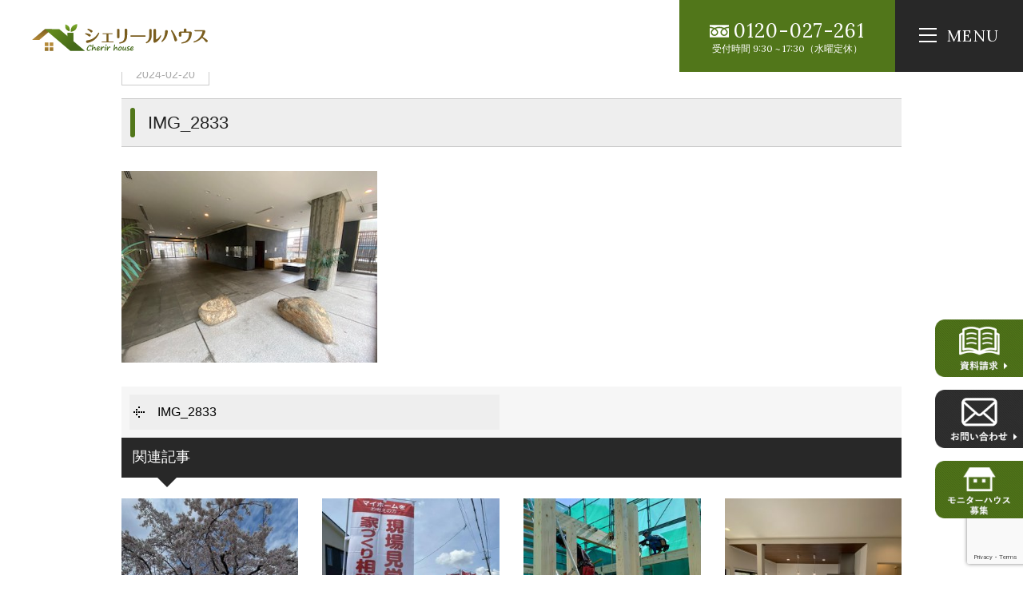

--- FILE ---
content_type: text/html; charset=UTF-8
request_url: https://cherirhouse.jp/img_2833/
body_size: 8616
content:
<!DOCTYPE html>
<html class="no-js" lang="ja">
<head>
<meta http-equiv="content-type" content="text/html; charset=UTF-8">


<!--======= Metas =======-->
<meta charset="utf-8">
<meta name="author" content="シェリールハウス">
<meta name="robots" content="index,follow">
<meta http-equiv="content-style-type" content="text/css; charset=UTF-8">
<meta http-equiv="content-script-type" content="text/javascript; charset=UTF-8">
<meta http-equiv="content-language" content="ja">
<meta name="viewport" content="width=device-width, initial-scale=1.0, user-scalable=no">

		<!-- All in One SEO 4.1.2.3 -->
		<title>IMG_2833 | 大阪府堺市で自然素材注文住宅を建てるならシェリールハウス</title>

		<!-- Google tag (gtag.js) -->
<script async src="https://www.googletagmanager.com/gtag/js?id=G-9XNDCPMTRP"></script>
<script>
  window.dataLayer = window.dataLayer || [];
  function gtag(){dataLayer.push(arguments);}
  gtag('js', new Date());

  gtag('config', 'G-9XNDCPMTRP');
 gtag('config', 'UA-203444718-1');
</script>
		<meta property="og:site_name" content="大阪府堺市で自然素材注文住宅を建てるならシェリールハウス | 大阪府堺市で自然素材注文住宅を建てるならシェリールハウスにお任せください。" />
		<meta property="og:type" content="article" />
		<meta property="og:title" content="IMG_2833 | 大阪府堺市で自然素材注文住宅を建てるならシェリールハウス" />
		<meta property="article:published_time" content="2024-02-20T05:26:40Z" />
		<meta property="article:modified_time" content="2024-02-20T05:26:40Z" />
		<meta name="twitter:card" content="summary" />
		<meta name="twitter:domain" content="cherirhouse.jp" />
		<meta name="twitter:title" content="IMG_2833 | 大阪府堺市で自然素材注文住宅を建てるならシェリールハウス" />
		<script type="application/ld+json" class="aioseo-schema">
			{"@context":"https:\/\/schema.org","@graph":[{"@type":"WebSite","@id":"https:\/\/cherirhouse.jp\/#website","url":"https:\/\/cherirhouse.jp\/","name":"\u5927\u962a\u5e9c\u583a\u5e02\u3067\u81ea\u7136\u7d20\u6750\u6ce8\u6587\u4f4f\u5b85\u3092\u5efa\u3066\u308b\u306a\u3089\u30b7\u30a7\u30ea\u30fc\u30eb\u30cf\u30a6\u30b9","description":"\u5927\u962a\u5e9c\u583a\u5e02\u3067\u81ea\u7136\u7d20\u6750\u6ce8\u6587\u4f4f\u5b85\u3092\u5efa\u3066\u308b\u306a\u3089\u30b7\u30a7\u30ea\u30fc\u30eb\u30cf\u30a6\u30b9\u306b\u304a\u4efb\u305b\u304f\u3060\u3055\u3044\u3002","publisher":{"@id":"https:\/\/cherirhouse.jp\/#organization"}},{"@type":"Organization","@id":"https:\/\/cherirhouse.jp\/#organization","name":"\u5927\u962a\u5e9c\u583a\u5e02\u3067\u81ea\u7136\u7d20\u6750\u6ce8\u6587\u4f4f\u5b85\u3092\u5efa\u3066\u308b\u306a\u3089\u30b7\u30a7\u30ea\u30fc\u30eb\u30cf\u30a6\u30b9","url":"https:\/\/cherirhouse.jp\/"},{"@type":"BreadcrumbList","@id":"https:\/\/cherirhouse.jp\/img_2833\/#breadcrumblist","itemListElement":[{"@type":"ListItem","@id":"https:\/\/cherirhouse.jp\/#listItem","position":"1","item":{"@type":"WebPage","@id":"https:\/\/cherirhouse.jp\/","name":"\u30db\u30fc\u30e0","description":"\u5927\u962a\u30fb\u583a\u5e02\u3067\u73ca\u745a\u306e\u5857\u308a\u58c1\u3001\u6f06\u55b0\u3001\u73ea\u85fb\u571f\u3084\u7121\u57a2\u6750\u306a\u3069\u306e\u81ea\u7136\u7d20\u6750\u3092\u4f7f\u7528\u3057\u305f\u65b0\u7bc9\u6ce8\u6587\u4f4f\u5b85\u3092\u624b\u3092\u306e\u3070\u305b\u3070\u5c4a\u304f\u4fa1\u683c\u5e2f\u306b\u3066\u63d0\u4f9b\u3067\u304d\u308b\u30b7\u30a7\u30ea\u30fc\u30eb\u30cf\u30a6\u30b9\u306b\u304a\u4efb\u305b\u4e0b\u3055\u3044\uff01\u30ea\u30d5\u30a9\u30fc\u30e0\u30fb\u30ea\u30ce\u30d9\u30fc\u30b7\u30e7\u30f3\u3067\u3082\u81ea\u7136\u7d20\u6750\u3092\u4f7f\u7528\u3057\u305f\u5fc3\u5730\u3044\u3044\u5feb\u9069\u7a7a\u9593\u3092\u3054\u63d0\u4f9b\u3055\u305b\u3066\u3044\u305f\u3060\u304d\u307e\u3059\u3002","url":"https:\/\/cherirhouse.jp\/"},"nextItem":"https:\/\/cherirhouse.jp\/img_2833\/#listItem"},{"@type":"ListItem","@id":"https:\/\/cherirhouse.jp\/img_2833\/#listItem","position":"2","item":{"@type":"WebPage","@id":"https:\/\/cherirhouse.jp\/img_2833\/","name":"IMG_2833","url":"https:\/\/cherirhouse.jp\/img_2833\/"},"previousItem":"https:\/\/cherirhouse.jp\/#listItem"}]},{"@type":"Person","@id":"https:\/\/cherirhouse.jp\/author\/admin_mgm\/#author","url":"https:\/\/cherirhouse.jp\/author\/admin_mgm\/","name":"admin_mgm","image":{"@type":"ImageObject","@id":"https:\/\/cherirhouse.jp\/img_2833\/#authorImage","url":"https:\/\/secure.gravatar.com\/avatar\/b1ae6f83ee654a84d2c435954d430b77?s=96&d=mm&r=g","width":"96","height":"96","caption":"admin_mgm"}},{"@type":"ItemPage","@id":"https:\/\/cherirhouse.jp\/img_2833\/#itempage","url":"https:\/\/cherirhouse.jp\/img_2833\/","name":"IMG_2833 | \u5927\u962a\u5e9c\u583a\u5e02\u3067\u81ea\u7136\u7d20\u6750\u6ce8\u6587\u4f4f\u5b85\u3092\u5efa\u3066\u308b\u306a\u3089\u30b7\u30a7\u30ea\u30fc\u30eb\u30cf\u30a6\u30b9","inLanguage":"ja","isPartOf":{"@id":"https:\/\/cherirhouse.jp\/#website"},"breadcrumb":{"@id":"https:\/\/cherirhouse.jp\/img_2833\/#breadcrumblist"},"author":"https:\/\/cherirhouse.jp\/img_2833\/#author","creator":"https:\/\/cherirhouse.jp\/img_2833\/#author","datePublished":"2024-02-20T05:26:40+09:00","dateModified":"2024-02-20T05:26:40+09:00"}]}
		</script>
		<!-- All in One SEO -->

<link rel='dns-prefetch' href='//ajax.googleapis.com' />
<link rel='dns-prefetch' href='//www.google.com' />
<link rel='dns-prefetch' href='//use.fontawesome.com' />
<link rel='dns-prefetch' href='//s.w.org' />
<link rel="alternate" type="application/rss+xml" title="大阪府堺市で自然素材注文住宅を建てるならシェリールハウス &raquo; IMG_2833 のコメントのフィード" href="https://cherirhouse.jp/feed/?attachment_id=37142" />
		<script type="text/javascript">
			window._wpemojiSettings = {"baseUrl":"https:\/\/s.w.org\/images\/core\/emoji\/13.1.0\/72x72\/","ext":".png","svgUrl":"https:\/\/s.w.org\/images\/core\/emoji\/13.1.0\/svg\/","svgExt":".svg","source":{"concatemoji":"https:\/\/cherirhouse.jp\/web\/wp-includes\/js\/wp-emoji-release.min.js?ver=5.8.12"}};
			!function(e,a,t){var n,r,o,i=a.createElement("canvas"),p=i.getContext&&i.getContext("2d");function s(e,t){var a=String.fromCharCode;p.clearRect(0,0,i.width,i.height),p.fillText(a.apply(this,e),0,0);e=i.toDataURL();return p.clearRect(0,0,i.width,i.height),p.fillText(a.apply(this,t),0,0),e===i.toDataURL()}function c(e){var t=a.createElement("script");t.src=e,t.defer=t.type="text/javascript",a.getElementsByTagName("head")[0].appendChild(t)}for(o=Array("flag","emoji"),t.supports={everything:!0,everythingExceptFlag:!0},r=0;r<o.length;r++)t.supports[o[r]]=function(e){if(!p||!p.fillText)return!1;switch(p.textBaseline="top",p.font="600 32px Arial",e){case"flag":return s([127987,65039,8205,9895,65039],[127987,65039,8203,9895,65039])?!1:!s([55356,56826,55356,56819],[55356,56826,8203,55356,56819])&&!s([55356,57332,56128,56423,56128,56418,56128,56421,56128,56430,56128,56423,56128,56447],[55356,57332,8203,56128,56423,8203,56128,56418,8203,56128,56421,8203,56128,56430,8203,56128,56423,8203,56128,56447]);case"emoji":return!s([10084,65039,8205,55357,56613],[10084,65039,8203,55357,56613])}return!1}(o[r]),t.supports.everything=t.supports.everything&&t.supports[o[r]],"flag"!==o[r]&&(t.supports.everythingExceptFlag=t.supports.everythingExceptFlag&&t.supports[o[r]]);t.supports.everythingExceptFlag=t.supports.everythingExceptFlag&&!t.supports.flag,t.DOMReady=!1,t.readyCallback=function(){t.DOMReady=!0},t.supports.everything||(n=function(){t.readyCallback()},a.addEventListener?(a.addEventListener("DOMContentLoaded",n,!1),e.addEventListener("load",n,!1)):(e.attachEvent("onload",n),a.attachEvent("onreadystatechange",function(){"complete"===a.readyState&&t.readyCallback()})),(n=t.source||{}).concatemoji?c(n.concatemoji):n.wpemoji&&n.twemoji&&(c(n.twemoji),c(n.wpemoji)))}(window,document,window._wpemojiSettings);
		</script>
		<style type="text/css">
img.wp-smiley,
img.emoji {
	display: inline !important;
	border: none !important;
	box-shadow: none !important;
	height: 1em !important;
	width: 1em !important;
	margin: 0 .07em !important;
	vertical-align: -0.1em !important;
	background: none !important;
	padding: 0 !important;
}
</style>
	<link rel='stylesheet' id='css_style-css'  href='https://cherirhouse.jp/web/wp-content/themes/mgm_cherirhouse2022/style.css?ver=20170807' type='text/css' media='all' />
<link rel='stylesheet' id='css_bootstrap-css'  href='https://cherirhouse.jp/web/wp-content/themes/mgm_cherirhouse2022/css/bootstrap.min.css?ver=20170807' type='text/css' media='all' />
<link rel='stylesheet' id='css_slick-css'  href='https://cherirhouse.jp/web/wp-content/themes/mgm_cherirhouse2022/css/slick.css?ver=20170827' type='text/css' media='all' />
<link rel='stylesheet' id='css_contents-css'  href='https://cherirhouse.jp/web/wp-content/themes/mgm_cherirhouse2022/css/contents.css?ver=20170827' type='text/css' media='all' />
<link rel='stylesheet' id='css_floatSideNav-css'  href='https://cherirhouse.jp/web/wp-content/themes/mgm_cherirhouse2022/css/float_sidenav.css?ver=20170827' type='text/css' media='all' />
<link rel='stylesheet' id='css_addquicktag-css'  href='https://cherirhouse.jp/web/wp-content/themes/mgm_cherirhouse2022/css/addquicktag.css?ver=20170827' type='text/css' media='all' />
<link rel='stylesheet' id='css_fancybox-css'  href='https://cherirhouse.jp/web/wp-content/themes/mgm_cherirhouse2022/css/jquery.fancybox.min.css?ver=20170827' type='text/css' media='all' />
<link rel='stylesheet' id='css_webicon-css'  href='https://use.fontawesome.com/releases/v5.12.1/css/all.css?ver=20170827' type='text/css' media='all' />
<link rel='stylesheet' id='wp-block-library-css'  href='https://cherirhouse.jp/web/wp-includes/css/dist/block-library/style.min.css?ver=5.8.12' type='text/css' media='all' />
<link rel='stylesheet' id='contact-form-7-css'  href='https://cherirhouse.jp/web/wp-content/plugins/contact-form-7/includes/css/styles.css?ver=5.4.2' type='text/css' media='all' />
<link rel='stylesheet' id='wc-shortcodes-style-css'  href='https://cherirhouse.jp/web/wp-content/plugins/wc-shortcodes/public/assets/css/style.css?ver=3.46' type='text/css' media='all' />
<link rel='stylesheet' id='wp-members-css'  href='https://cherirhouse.jp/web/wp-content/plugins/wp-members/assets/css/forms/generic-no-float.min.css?ver=3.4.1.2' type='text/css' media='all' />
<link rel='stylesheet' id='wordpresscanvas-font-awesome-css'  href='https://cherirhouse.jp/web/wp-content/plugins/wc-shortcodes/public/assets/css/font-awesome.min.css?ver=4.7.0' type='text/css' media='all' />
<link rel='stylesheet' id='jquery.lightbox.min.css-css'  href='https://cherirhouse.jp/web/wp-content/plugins/wp-jquery-lightbox/styles/lightbox.min.css?ver=1.4.8.2' type='text/css' media='all' />
<link rel="https://api.w.org/" href="https://cherirhouse.jp/wp-json/" /><link rel="alternate" type="application/json" href="https://cherirhouse.jp/wp-json/wp/v2/media/37142" /><link rel="EditURI" type="application/rsd+xml" title="RSD" href="https://cherirhouse.jp/web/xmlrpc.php?rsd" />
<link rel="wlwmanifest" type="application/wlwmanifest+xml" href="https://cherirhouse.jp/web/wp-includes/wlwmanifest.xml" /> 
<link rel='shortlink' href='https://cherirhouse.jp/?p=37142' />
<link rel="alternate" type="application/json+oembed" href="https://cherirhouse.jp/wp-json/oembed/1.0/embed?url=https%3A%2F%2Fcherirhouse.jp%2Fimg_2833%2F" />
<link rel="alternate" type="text/xml+oembed" href="https://cherirhouse.jp/wp-json/oembed/1.0/embed?url=https%3A%2F%2Fcherirhouse.jp%2Fimg_2833%2F&#038;format=xml" />
<link rel="icon" href="https://cherirhouse.jp/web/wp-content/uploads/2021/04/cropped-favicon-1-32x32.jpg" sizes="32x32" />
<link rel="icon" href="https://cherirhouse.jp/web/wp-content/uploads/2021/04/cropped-favicon-1-192x192.jpg" sizes="192x192" />
<link rel="apple-touch-icon" href="https://cherirhouse.jp/web/wp-content/uploads/2021/04/cropped-favicon-1-180x180.jpg" />
<meta name="msapplication-TileImage" content="https://cherirhouse.jp/web/wp-content/uploads/2021/04/cropped-favicon-1-270x270.jpg" />
<!-- LINE Tag Base Code -->
<!-- Do Not Modify -->
<script>
(function(g,d,o){
  g._ltq=g._ltq||[];g._lt=g._lt||function(){g._ltq.push(arguments)};
  var h=location.protocol==='https:'?'https://d.line-scdn.net':'http://d.line-cdn.net';
  var s=d.createElement('script');s.async=1;
  s.src=o||h+'/n/line_tag/public/release/v1/lt.js';
  var t=d.getElementsByTagName('script')[0];t.parentNode.insertBefore(s,t);
    })(window, document);
_lt('init', {
  customerType: 'lap',
  tagId: 'ef008976-bb99-41d7-b60c-082dfb6406a0'
});
_lt('send', 'pv', ['ef008976-bb99-41d7-b60c-082dfb6406a0']);
</script>
<noscript>
  <img height="1" width="1" style="display:none"
       src="https://tr.line.me/tag.gif?c_t=lap&t_id=ef008976-bb99-41d7-b60c-082dfb6406a0&e=pv&noscript=1" />
</noscript>
<!-- End LINE Tag Base Code -->
    </head>
<body>

<div id="header-wrap">
<!--======= header =======-->
<header id="header">
    <div class="scroll_logo"><a href="https://cherirhouse.jp"><img src="https://cherirhouse.jp/web/wp-content/themes/mgm_cherirhouse2022/images/logo.svg" alt="シェリールハウス｜トップページへ"/></a></div>
    <div class="pc_navi">
    <nav id="gNav" aria-label="サイト内メニュー">
    <ul class="navi">
    <li><a href="#" class="linkkill">ABOUT<span>はじめての方へ <i class="fa fa-angle-down"></i></span></a>
    <ul class="sub-menu">
        <li><a href="https://cherirhouse.jp/about/">はじめての方へ</a></li>
        <li><a href="https://cherirhouse.jp/concept/">コンセプト</a></li>
        <li><a href="https://cherirhouse.jp/kodawari/">9つのこだわり</a></li>
        <li><a href="https://cherirhouse.jp/standard/">こだわりの自然素材</a></li>
        <li><a href="https://cherirhouse.jp/flow/">家づくりの流れ</a></li>
        <li><a href="https://cherirhouse.jp/spec/">性能について</a></li>
        <li><a href="https://cherirhouse.jp/after/">安心の保証とアフターサービス</a></li>
        <li><a href="https://cherirhouse.jp/money/">資金計画</a></li>
    </ul></li>
    <li><a href="#" class="linkkill">LINEUP<span>ラインナップ <i class="fa fa-angle-down"></i></span></a>
    <ul class="sub-menu">
        <li><a href="https://cherirhouse.jp/style/">ビュッフェスタイル</a></li>
        <li><a href="https://cherirhouse.jp/lineup/">ラインナップ</a></li>
        <li><a href="https://cherirhouse.jp/gallery/">施工事例</a></li>
        <li><a href="https://cherirhouse.jp/estate/">不動産情報</a></li>
        <li><a href="https://cherirhouse.jp/category/voice/">お客様の声</a></li>
    </ul></li>
    <li><a href="#" class="linkkill">COMPANY<span>会社概要 <i class="fa fa-angle-down"></i></span></a>
    <ul class="sub-menu">
        <li><a href="https://cherirhouse.jp/company/">会社概要</a></li>
        <li><a href="https://cherirhouse.jp/staff/">スタッフ紹介</a></li>
        <li><a href="https://cherirhouse.jp/category/news/">お知らせ</a></li>
        <li><a href="https://cherirhouse.jp/category/event/">イベント情報</a></li>
    </ul></li>
    <li><a href="#" class="linkkill">CONTACT<span>お問い合わせ <i class="fa fa-angle-down"></i></span></a>
    <ul class="sub-menu">
      <li><a href="https://cherirhouse.jp/web/">無料相談(オンライン)</a></li>
      <li><a href="https://cherirhouse.jp/soudan/">無料相談(来店)</a></li>
      <li><a href="https://cherirhouse.jp/shiryo/">資料請求</a></li>
      <li><a href="https://cherirhouse.jp/contact/">お問い合わせ</a></li>
    </ul></li>
    <li><a href="https://cherirhouse.jp/login/">LOGIN<span>ログイン <i class="fa fa-angle-down"></i></span></a></li>
    </ul>
    <div class="mask"></div>
    </nav>
    </div>
    <div class="pc_contact">
      <p><span>0120-027-261</span><br>受付時間 9:30 ~ 17:30（水曜定休）</p>
    </div>
</header>
<div class="Toggle"><span></span><span></span><span></span></div>
<div class="scroll_tgl_wrap"><div class="togglewrap"><div class="togglewrap_inner">
<!-- togglewrap_inner -->
<div class="row">
  <div class="order-2 col-sm-12 col-md-5">
      <div class="tgllogo"><a href="https://cherirhouse.jp">
      <img src="https://cherirhouse.jp/web/wp-content/themes/mgm_cherirhouse2022/images/logo-w.svg" alt="シェリールハウス｜翔建ホーム株式会社">
      シェリールハウス｜翔建ホーム株式会社</a></div>
      <p><span class="tel at-tgl">0120-027-261</span>
      〒590-0802<br>
      大阪府堺市堺区百舌鳥夕雲町2-227-1<br>
      JR阪和線 百舌鳥駅前<br>
      TEL：072-244-7481<br>
      FAX：072-244-7637<br>
      定休日：水曜日<br>
      営業時間：9:00～18:00<br>
      <span>建設業許可番号：大阪府知事（般-1）第141790号<br>
      宅地建物取引業者免許証番号：大阪府知事（2）第57234号</span></p>
      <ul class="snsnav">
        <li><a href="https://www.instagram.com/cherirhouse/" target="_blank" rel="noopener noreferrer"><i class="fab fa-instagram"></i>Instagram</a></li>
        <li><a href="https://www.youtube.com/channel/UCKZvi3qppvSQQHODBdXoHbQ" target="_blank" rel="noopener noreferrer"><i class="fab fa-youtube"></i>YouTube</a></li>
        <li><a href="https://www.facebook.com/Cherirhouse-112144360460519" target="_blank" rel="noopener noreferrer"><i class="fab fa-facebook"></i>Facebook</a></li>
        <li><a data-fancybox data-src="#modal01" href="javascript:;"><i class="fas fa-map-marker-alt"></i>Access MAP</a>
        </li>
      </ul>
  </div>
  <div class="order-1 col-sm-12 col-md-7">
  <ul class="nav-linkarea">
    <li class="nav-link_item">
      <dl class="nav-link at-main">
        <dt>ABOUT</dt>
        <dd><a href="https://cherirhouse.jp/about/">はじめての方へ</a></dd>
        <dd><a href="https://cherirhouse.jp/concept/">コンセプト</a></dd>
        <dd><a href="https://cherirhouse.jp/company/">会社概要</a></dd>
        <dd><a href="https://cherirhouse.jp/staff/">スタッフ紹介</a></dd>
        <dd><a href="https://cherirhouse.jp/youtube/">YOUTUBE</a></dd>
        <dd><a href="https://cherirhouse.jp/estate/">不動産情報</a></dd>
    <dd><a href="https://cherirhouse.jp/login/">ログイン</a></dd>
      </dl>
    </li>
    <li class="nav-link_item">
      <dl class="nav-link at-main">
        <dt>DESIGN</dt>
        <dd><a href="https://cherirhouse.jp/style/">ビュッフェスタイル</a></dd>
        <dd><a href="https://cherirhouse.jp/lineup/">ラインナップ</a></dd>
        <dd><a href="https://cherirhouse.jp/kodawari/">9つのこだわり</a></dd>
        <dd><a href="https://cherirhouse.jp/standard/">こだわりの自然素材</a></dd>
        <dd><a href="https://cherirhouse.jp/gallery/">施工事例</a></dd>
      </dl>
    </li>
    <li class="nav-link_item">
      <dl class="nav-link at-main">
        <dt>HOUSE</dt>
        <dd><a href="https://cherirhouse.jp/flow/">家づくりの流れ</a></dd>
        <dd><a href="https://cherirhouse.jp/spec/">性能について</a></dd>
        <dd><a href="https://cherirhouse.jp/after/">安心の保証とアフターサービス</a></dd>
        <dd><a href="https://cherirhouse.jp/money/">資金計画</a></dd>

      </dl>
    </li>
    <li class="nav-link_item">
      <dl class="nav-link at-main">
        <dt>CONTACT</dt>
        <dd><a href="https://cherirhouse.jp/web/">無料相談(オンライン)</a></dd>
        <dd><a href="https://cherirhouse.jp/soudan/">無料相談(来店)</a></dd>
        <dd><a href="https://cherirhouse.jp/shiryo/">資料請求</a></dd>
        <dd><a href="https://cherirhouse.jp/contact/">お問い合わせ</a></dd>
      </dl>
    </li>
    <li class="nav-link_item">
      <dl class="nav-link at-main">
        <dt>NEWS</dt>
        <dd><a href="https://cherirhouse.jp/category/news/">お知らせ</a></dd>
        <dd><a href="https://cherirhouse.jp/category/event/">イベント情報</a></dd>
        <dd><a href="https://cherirhouse.jp/category/staff-blog/">スタッフBLOG</a></dd>
        <dd><a href="https://cherirhouse.jp/category/blog/">建築中ブログ</a></dd>
        <dd><a href="https://cherirhouse.jp/category/oyakudachi/">コラム</a></dd>
        <dd><a href="https://cherirhouse.jp/category/voice/">お客様の声</a></dd>
      </dl>
    </li>
  </ul>
  </div>
  </div>
<!-- ///togglewrap_inner -->
</div></div></div>
</div>
<!--======= headder =======-->
<!-- メインコンテンツ -->
<div class="container">
<div id="main">
  <div class="row">
      <div class="col-md-12">
      <!-- #PAN -->
      <div id="pls">
        <div class="container">
          <div class="row">
            <div class="col-md-12">
              <div id="pan">
                <!-- Breadcrumb NavXT 6.6.0 -->
<span property="itemListElement" typeof="ListItem"><a property="item" typeof="WebPage" title="大阪府堺市で自然素材注文住宅を建てるならシェリールハウスへ移動" href="https://cherirhouse.jp" class="home"><span property="name"><i class="fa fa-home"></i> HOME</span></a><meta property="position" content="1"></span> &gt; <span class="post post-attachment current-item">IMG_2833</span>              </div>
            </div>
          </div>
        </div>
      </div>
                          <div id="date">
            2024-02-20          </div>
                  <h1>IMG_2833</h1>
          <div class="sgl">
                      </div>
                  <p class="attachment"><a href='https://cherirhouse.jp/web/wp-content/uploads/2024/02/IMG_2833.jpg' rel="lightbox[37142]"><img width="320" height="240" src="https://cherirhouse.jp/web/wp-content/uploads/2024/02/IMG_2833.jpg" class="attachment-medium size-medium" alt="" loading="lazy" /></a></p>

  
          <div id="next">
            <div class="row">
              <div class="col-6"> <span class="nx_left">
                <a href="https://cherirhouse.jp/img_2833/" rel="prev">IMG_2833</a>                </span></div>
              <div class="col-6"> <span class="nx_right">
                                </span></div>
            </div>
          </div>
                    <!-- 関連記事 -->
                        
            <div class="related">
            <h3>関連記事</h3>
            <div class="row m20-top">
            
            <div class="col-6 col-sm-3"><a href="https://cherirhouse.jp/staff-blog/41893/">
                <div class="related-thumb">
                                <img width="300" height="300" src="https://cherirhouse.jp/web/wp-content/uploads/2025/04/10-300x300.jpg" class="attachment-thumbnail size-thumbnail wp-post-image" alt="" loading="lazy" srcset="https://cherirhouse.jp/web/wp-content/uploads/2025/04/10-300x300.jpg 300w, https://cherirhouse.jp/web/wp-content/uploads/2025/04/10-420x420.jpg 420w" sizes="(max-width: 300px) 100vw, 300px" />                                    </div>

                <div class="related-title">
                &#x1f338;新年度スタート&#x1f338;                </div>
            </a></div>

            
            <div class="col-6 col-sm-3"><a href="https://cherirhouse.jp/staff-blog/21610/">
                <div class="related-thumb">
                                <img width="300" height="300" src="https://cherirhouse.jp/web/wp-content/uploads/2021/07/225316357_346042093737410_9011705805787362570_n-300x300.jpg" class="attachment-thumbnail size-thumbnail wp-post-image" alt="" loading="lazy" srcset="https://cherirhouse.jp/web/wp-content/uploads/2021/07/225316357_346042093737410_9011705805787362570_n-300x300.jpg 300w, https://cherirhouse.jp/web/wp-content/uploads/2021/07/225316357_346042093737410_9011705805787362570_n-420x420.jpg 420w" sizes="(max-width: 300px) 100vw, 300px" />                                    </div>

                <div class="related-title">
                完成見学会　のぼり旗を新調しました♪                </div>
            </a></div>

            
            <div class="col-6 col-sm-3"><a href="https://cherirhouse.jp/blog/26654/">
                <div class="related-thumb">
                                <img width="300" height="300" src="https://cherirhouse.jp/web/wp-content/uploads/2022/06/1655197489985-300x300.jpg" class="attachment-thumbnail size-thumbnail wp-post-image" alt="" loading="lazy" srcset="https://cherirhouse.jp/web/wp-content/uploads/2022/06/1655197489985-300x300.jpg 300w, https://cherirhouse.jp/web/wp-content/uploads/2022/06/1655197489985-420x420.jpg 420w" sizes="(max-width: 300px) 100vw, 300px" />                                    </div>

                <div class="related-title">
                堺市A様邸　建て方工事の様子です                </div>
            </a></div>

            
            <div class="col-6 col-sm-3"><a href="https://cherirhouse.jp/blog/25732/">
                <div class="related-thumb">
                                <img width="300" height="300" src="https://cherirhouse.jp/web/wp-content/uploads/2022/04/IMG_1999-300x300.jpg" class="attachment-thumbnail size-thumbnail wp-post-image" alt="" loading="lazy" srcset="https://cherirhouse.jp/web/wp-content/uploads/2022/04/IMG_1999-300x300.jpg 300w, https://cherirhouse.jp/web/wp-content/uploads/2022/04/IMG_1999-420x420.jpg 420w" sizes="(max-width: 300px) 100vw, 300px" />                                    </div>

                <div class="related-title">
                K様邸改装工事が完成しました！                </div>
            </a></div>

                        </div>
            </div>
                        <!-- 関連記事ここまで -->
                    <!-- / メイン（左側） -->
        </div></div>
  </div>
</div>
<!--======= pageup 固定 =======-->
<div class="pagetop">
  <ul>
    <li><a href="https://cherirhouse.jp/shiryo/"><img src="https://cherirhouse.jp/web/wp-content/themes/mgm_cherirhouse2022/images/side.png" alt="資料請求"></a></li>
    <li><a href="https://cherirhouse.jp/contact/"><img src="https://cherirhouse.jp/web/wp-content/themes/mgm_cherirhouse2022/images/side2.png" alt="お問い合わせ"></a></li>
    <li><a href="https://cherirhouse.jp/campaign-lp/"><img src="https://cherirhouse.jp/web/wp-content/themes/mgm_cherirhouse2022/images/side3.png" alt="モニターハウス募集"></a></li>
  </ul>
</div>
<div class="pageup"><a href="#pageup"></a></div>
<!--======= footer =======-->
<footer id="footer">
<div class="footer_upper">
<div class="footer_upper_inner">
  <div class="top-bfont"><span class="en">Contact Us</span><h2 class="ja">お問い合わせはこちら</h2></div>
  <p class="m20-bottom txt-center"><span class="tel at-cta">0120-027-261</span><br>フリーダイヤル　<br class="at-sp">受付時間9:30 ~ 17:30 (水曜日定休)</p>
  <h3 class="footer_upper_ttl">棟梁1人につき1棟の自社施工で<br class="at-sp">確かな「技術」と「安心」</h3>
  <p class="pc-center">『最高の家づくり』それはお客様のご希望を、熟練の職人が汲み取り仕上げること。<br>そのために私たちは、一人の棟梁が完成まで仕上げる、昔ながらのスタイルを守っています。</p>
  <ul class="ctabnr-list">
    <li class="ctabnr-item"><a href="https://cherirhouse.jp/web/">
    <div class="ctabnr-txtarea">
    <div class="ctabnr-ttl"><span class="en">Online Semminer</span><h4 class="ja">無料相談(オンライン)</h4></div>
    </div>
    <div class="ctabnr-imgarea"><img src="https://cherirhouse.jp/web/wp-content/themes/mgm_cherirhouse2022/images/cta01.svg" alt=""></div>
    </a></li>
    <li class="ctabnr-item"><a href="https://cherirhouse.jp/soudan/">
    <div class="ctabnr-txtarea">
    <div class="ctabnr-ttl"><span class="en">Go To Shop</span><h4 class="ja">無料相談(来店)</h4></div>
    </div>
    <div class="ctabnr-imgarea"><img src="https://cherirhouse.jp/web/wp-content/themes/mgm_cherirhouse2022/images/cta02.svg" alt=""></div>
    </a></li>
    <li class="ctabnr-item"><a href="https://cherirhouse.jp/shiryo/">
    <div class="ctabnr-txtarea">
    <div class="ctabnr-ttl"><span class="en">Pamphlet</span><h4 class="ja">資料請求</h4></div>
    </div>
    <div class="ctabnr-imgarea"><img src="https://cherirhouse.jp/web/wp-content/themes/mgm_cherirhouse2022/images/cta03.svg" alt=""></div>
    </a></li>
  </ul>
</div>
</div>
<div class="footer_bottom">
<div class="footer_bottom_inner">
<div class="row">
  <div class="col-sm-12 col-md-5">
      <div class="footlogo"><a href="https://cherirhouse.jp">
      <img src="https://cherirhouse.jp/web/wp-content/themes/mgm_cherirhouse2022/images/logo-w.svg" alt="シェリールハウス｜翔建ホーム株式会社">
      シェリールハウス｜翔建ホーム株式会社</a></div>
      <p>〒590-0802<br>
      大阪府堺市堺区百舌鳥夕雲町2-227-1<br>
      JR阪和線 百舌鳥駅前<br>
      TEL：072-244-7481<br>
      FAX：072-244-7637<br>
      定休日：水曜日<br>
      営業時間：9:00～18:00<br>
      <span>建設業許可番号：大阪府知事（般-1）第141790号<br>宅地建物取引業者免許証番号：大阪府知事（3）第57234号</span></p>
      <ul class="snsnav">
        <li><a href="https://www.instagram.com/cherirhouse/" target="_blank" rel="noopener noreferrer"><i class="fab fa-instagram"></i>Instagram</a></li>
        <li><a href="https://www.youtube.com/channel/UCKZvi3qppvSQQHODBdXoHbQ" target="_blank" rel="noopener noreferrer"><i class="fab fa-youtube"></i>YouTube</a></li>
        <li><a href="https://www.facebook.com/Cherirhouse-112144360460519" target="_blank" rel="noopener noreferrer"><i class="fab fa-facebook"></i>Facebook</a></li>
        <li><a data-fancybox data-src="#modal01" href="javascript:;"><i class="fas fa-map-marker-alt"></i>Access MAP</a>
        <div class="modal" id="modal01">
        <p><iframe src="https://www.google.com/maps/embed?pb=!1m14!1m8!1m3!1d6764.132934693027!2d135.48235794845635!3d34.55898289153534!3m2!1i1024!2i768!4f13.1!3m3!1m2!1s0x0%3A0x6ca663615d6af4d9!2scherir%20house!5e0!3m2!1sja!2sjp!4v1618904292495!5m2!1sja!2sjp" width="100%" height="600" style="border:0;" allowfullscreen="" loading="lazy"></iframe></p>
        </div>
        </li>
      </ul>
  </div>
  <div class="col-sm-12 col-md-7">
  <ul class="nav-linkarea">
    <li class="nav-link_item">
      <dl class="nav-link at-main">
        <dt>ABOUT</dt>
        <dd><a href="https://cherirhouse.jp/about/">はじめての方へ</a></dd>
        <dd><a href="https://cherirhouse.jp/concept/">コンセプト</a></dd>
        <dd><a href="https://cherirhouse.jp/company/">会社概要</a></dd>
        <dd><a href="https://cherirhouse.jp/staff/">スタッフ紹介</a></dd>
        <dd><a href="https://cherirhouse.jp/youtube/">YOUTUBE</a></dd>
        <dd><a href="https://cherirhouse.jp/estate/">不動産情報</a></dd>
      </dl>
    </li>
    <li class="nav-link_item">
      <dl class="nav-link at-main">
        <dt>DESIGN</dt>
        <dd><a href="https://cherirhouse.jp/style/">ビュッフェスタイル</a></dd>
        <dd><a href="https://cherirhouse.jp/lineup/">ラインナップ</a></dd>
        <dd><a href="https://cherirhouse.jp/kodawari/">9つのこだわり</a></dd>
        <dd><a href="https://cherirhouse.jp/standard/">こだわりの自然素材</a></dd>
        <dd><a href="https://cherirhouse.jp/gallery/">施工事例</a></dd>
      </dl>
    </li>
    <li class="nav-link_item">
      <dl class="nav-link at-main">
        <dt>HOUSE</dt>
        <dd><a href="https://cherirhouse.jp/flow/">家づくりの流れ</a></dd>
        <dd><a href="https://cherirhouse.jp/spec/">性能について</a></dd>
        <dd><a href="https://cherirhouse.jp/after/">安心の保証とアフターサービス</a></dd>
        <dd><a href="https://cherirhouse.jp/money/">資金計画</a></dd>

      </dl>
    </li>
    <li class="nav-link_item">
      <dl class="nav-link at-main">
        <dt>CONTACT</dt>
        <dd><a href="https://cherirhouse.jp/web/">無料相談(オンライン)</a></dd>
        <dd><a href="https://cherirhouse.jp/soudan/">無料相談(来店)</a></dd>
        <dd><a href="https://cherirhouse.jp/shiryo/">資料請求</a></dd>
        <dd><a href="https://cherirhouse.jp/contact/">お問い合わせ</a></dd>
      </dl>
    </li>
    <li class="nav-link_item">
      <dl class="nav-link at-main">
        <dt>NEWS</dt>
        <dd><a href="https://cherirhouse.jp/category/news/">お知らせ</a></dd>
        <dd><a href="https://cherirhouse.jp/category/event/">イベント情報</a></dd>
        <dd><a href="https://cherirhouse.jp/category/staff-blog/">スタッフBLOG</a></dd>
        <dd><a href="https://cherirhouse.jp/category/blog/">建築中ブログ</a></dd>
        <dd><a href="https://cherirhouse.jp/category/oyakudachi/">コラム</a></dd>
        <dd><a href="https://cherirhouse.jp/category/voice/">お客様の声</a></dd>
      </dl>
    </li>
  </ul>
  </div>
  </div>
</div>
</div>
</footer>
<address>&copy;2021 Cherir house.</address>
<!--======= fotter 固定メニュー =======-->
<ul class="footer_menu">
  <li class="f-tel"><a href="tel:0120-027-261">0120-027-261</a></li>
  <li class="f-contact"><a href="https://cherirhouse.jp/soudan/"><i class="fa fa-coffee"></i><br>
    無料相談</a></li>
  <li class="f-about"><a href="https://cherirhouse.jp/shiryo/"><i class="fa fa-pencil-square-o" aria-hidden="true"></i><br>
    資料請求</a></li>
  <li class="f-monitor"><a href="https://cherirhouse.jp/campaign-lp/"><i class="fas fa-home"></i><br>
    モニターハウス募集</a></li>
</ul>
<!--======= fotter end =======-->
<script type='text/javascript' src='https://ajax.googleapis.com/ajax/libs/jquery/1.12.4/jquery.min.js?ver=20170807' id='jquery-js'></script>
<script type='text/javascript' src='https://cherirhouse.jp/web/wp-includes/js/imagesloaded.min.js?ver=4.1.4' id='imagesloaded-js'></script>
<script type='text/javascript' src='https://cherirhouse.jp/web/wp-includes/js/masonry.min.js?ver=4.2.2' id='masonry-js'></script>
<script type='text/javascript' src='https://cherirhouse.jp/web/wp-includes/js/jquery/jquery.masonry.min.js?ver=3.1.2b' id='jquery-masonry-js'></script>
<script type='text/javascript' id='wc-shortcodes-rsvp-js-extra'>
/* <![CDATA[ */
var WCShortcodes = {"ajaxurl":"https:\/\/cherirhouse.jp\/web\/wp-admin\/admin-ajax.php"};
/* ]]> */
</script>
<script type='text/javascript' src='https://cherirhouse.jp/web/wp-content/plugins/wc-shortcodes/public/assets/js/rsvp.js?ver=3.46' id='wc-shortcodes-rsvp-js'></script>
<script type='text/javascript' src='https://cherirhouse.jp/web/wp-content/themes/mgm_cherirhouse2022/js/bootstrap.min.js?ver=20170807' id='js_bootstrap-js'></script>
<script type='text/javascript' src='https://cherirhouse.jp/web/wp-content/themes/mgm_cherirhouse2022/js/modernizr.js?ver=20170807' id='js_modernizr-js'></script>
<script type='text/javascript' src='https://www.google.com/recaptcha/api.js?render=6Ld9ZBUpAAAAAMwmkr_rN6gXKWCH4CVPf0PytJKv&#038;ver=3.0' id='google-recaptcha-js'></script>
<script type='text/javascript' src='https://cherirhouse.jp/web/wp-includes/js/dist/vendor/regenerator-runtime.min.js?ver=0.13.7' id='regenerator-runtime-js'></script>
<script type='text/javascript' src='https://cherirhouse.jp/web/wp-includes/js/dist/vendor/wp-polyfill.min.js?ver=3.15.0' id='wp-polyfill-js'></script>
<script type='text/javascript' id='wpcf7-recaptcha-js-extra'>
/* <![CDATA[ */
var wpcf7_recaptcha = {"sitekey":"6Ld9ZBUpAAAAAMwmkr_rN6gXKWCH4CVPf0PytJKv","actions":{"homepage":"homepage","contactform":"contactform"}};
/* ]]> */
</script>
<script type='text/javascript' src='https://cherirhouse.jp/web/wp-content/plugins/contact-form-7/modules/recaptcha/index.js?ver=5.4.2' id='wpcf7-recaptcha-js'></script>
<script type='text/javascript' src='https://cherirhouse.jp/web/wp-content/plugins/wp-jquery-lightbox/jquery.touchwipe.min.js?ver=1.4.8.2' id='wp-jquery-lightbox-swipe-js'></script>
<script type='text/javascript' id='wp-jquery-lightbox-js-extra'>
/* <![CDATA[ */
var JQLBSettings = {"showTitle":"1","showCaption":"1","showNumbers":"1","fitToScreen":"1","resizeSpeed":"400","showDownload":"0","navbarOnTop":"0","marginSize":"0","slideshowSpeed":"4000","prevLinkTitle":"\u524d\u306e\u753b\u50cf","nextLinkTitle":"\u6b21\u306e\u753b\u50cf","closeTitle":"\u30ae\u30e3\u30e9\u30ea\u30fc\u3092\u9589\u3058\u308b","image":"\u753b\u50cf ","of":"\u306e","download":"\u30c0\u30a6\u30f3\u30ed\u30fc\u30c9","pause":"(\u30b9\u30e9\u30a4\u30c9\u30b7\u30e7\u30fc\u3092\u505c\u6b62\u3059\u308b)","play":"(\u30b9\u30e9\u30a4\u30c9\u30b7\u30e7\u30fc\u3092\u518d\u751f\u3059\u308b)"};
/* ]]> */
</script>
<script type='text/javascript' src='https://cherirhouse.jp/web/wp-content/plugins/wp-jquery-lightbox/jquery.lightbox.min.js?ver=1.4.8.2' id='wp-jquery-lightbox-js'></script>
<script type='text/javascript' src='https://cherirhouse.jp/web/wp-includes/js/wp-embed.min.js?ver=5.8.12' id='wp-embed-js'></script>
<script type='text/javascript' src='https://cherirhouse.jp/web/wp-content/themes/mgm_cherirhouse2022/js/slick.min.js?ver=20170827' id='js_slick-js'></script>
<script type='text/javascript' src='https://cherirhouse.jp/web/wp-content/themes/mgm_cherirhouse2022/js/float_sidenav.js?ver=20170827' id='js_float_sidenav-js'></script>
<script type='text/javascript' src='https://cherirhouse.jp/web/wp-content/themes/mgm_cherirhouse2022/js/contents.js?ver=20170827' id='js_mgm_contents-js'></script>
<script type='text/javascript' src='https://cherirhouse.jp/web/wp-content/themes/mgm_cherirhouse2022/js/jquery.fancybox.min.js?ver=20170827' id='js_fancybox-js'></script>
<script type='text/javascript' src='https://cherirhouse.jp/web/wp-content/themes/mgm_cherirhouse2022/js/jquery.qrcode.min.js?ver=20170827' id='js_qrcode-js'></script>
<!--[if lt IE 9]>
<script type='text/javascript' src='https://cherirhouse.jp/web/wp-content/themes/mgm_cherirhouse2022/js/mgm-ie9.js?ver=20170827' id='js_mgm_ie9-js'></script>
<![endif]-->
<!--[if lt IE 9]>
<script type='text/javascript' src='https://cherirhouse.jp/web/wp-content/themes/mgm_cherirhouse2022/js/respond.min.js?ver=20170827' id='js_respond-js'></script>
<![endif]-->
</body></html>


--- FILE ---
content_type: text/html; charset=utf-8
request_url: https://www.google.com/recaptcha/api2/anchor?ar=1&k=6Ld9ZBUpAAAAAMwmkr_rN6gXKWCH4CVPf0PytJKv&co=aHR0cHM6Ly9jaGVyaXJob3VzZS5qcDo0NDM.&hl=en&v=N67nZn4AqZkNcbeMu4prBgzg&size=invisible&anchor-ms=20000&execute-ms=30000&cb=8vyi076g8es0
body_size: 48894
content:
<!DOCTYPE HTML><html dir="ltr" lang="en"><head><meta http-equiv="Content-Type" content="text/html; charset=UTF-8">
<meta http-equiv="X-UA-Compatible" content="IE=edge">
<title>reCAPTCHA</title>
<style type="text/css">
/* cyrillic-ext */
@font-face {
  font-family: 'Roboto';
  font-style: normal;
  font-weight: 400;
  font-stretch: 100%;
  src: url(//fonts.gstatic.com/s/roboto/v48/KFO7CnqEu92Fr1ME7kSn66aGLdTylUAMa3GUBHMdazTgWw.woff2) format('woff2');
  unicode-range: U+0460-052F, U+1C80-1C8A, U+20B4, U+2DE0-2DFF, U+A640-A69F, U+FE2E-FE2F;
}
/* cyrillic */
@font-face {
  font-family: 'Roboto';
  font-style: normal;
  font-weight: 400;
  font-stretch: 100%;
  src: url(//fonts.gstatic.com/s/roboto/v48/KFO7CnqEu92Fr1ME7kSn66aGLdTylUAMa3iUBHMdazTgWw.woff2) format('woff2');
  unicode-range: U+0301, U+0400-045F, U+0490-0491, U+04B0-04B1, U+2116;
}
/* greek-ext */
@font-face {
  font-family: 'Roboto';
  font-style: normal;
  font-weight: 400;
  font-stretch: 100%;
  src: url(//fonts.gstatic.com/s/roboto/v48/KFO7CnqEu92Fr1ME7kSn66aGLdTylUAMa3CUBHMdazTgWw.woff2) format('woff2');
  unicode-range: U+1F00-1FFF;
}
/* greek */
@font-face {
  font-family: 'Roboto';
  font-style: normal;
  font-weight: 400;
  font-stretch: 100%;
  src: url(//fonts.gstatic.com/s/roboto/v48/KFO7CnqEu92Fr1ME7kSn66aGLdTylUAMa3-UBHMdazTgWw.woff2) format('woff2');
  unicode-range: U+0370-0377, U+037A-037F, U+0384-038A, U+038C, U+038E-03A1, U+03A3-03FF;
}
/* math */
@font-face {
  font-family: 'Roboto';
  font-style: normal;
  font-weight: 400;
  font-stretch: 100%;
  src: url(//fonts.gstatic.com/s/roboto/v48/KFO7CnqEu92Fr1ME7kSn66aGLdTylUAMawCUBHMdazTgWw.woff2) format('woff2');
  unicode-range: U+0302-0303, U+0305, U+0307-0308, U+0310, U+0312, U+0315, U+031A, U+0326-0327, U+032C, U+032F-0330, U+0332-0333, U+0338, U+033A, U+0346, U+034D, U+0391-03A1, U+03A3-03A9, U+03B1-03C9, U+03D1, U+03D5-03D6, U+03F0-03F1, U+03F4-03F5, U+2016-2017, U+2034-2038, U+203C, U+2040, U+2043, U+2047, U+2050, U+2057, U+205F, U+2070-2071, U+2074-208E, U+2090-209C, U+20D0-20DC, U+20E1, U+20E5-20EF, U+2100-2112, U+2114-2115, U+2117-2121, U+2123-214F, U+2190, U+2192, U+2194-21AE, U+21B0-21E5, U+21F1-21F2, U+21F4-2211, U+2213-2214, U+2216-22FF, U+2308-230B, U+2310, U+2319, U+231C-2321, U+2336-237A, U+237C, U+2395, U+239B-23B7, U+23D0, U+23DC-23E1, U+2474-2475, U+25AF, U+25B3, U+25B7, U+25BD, U+25C1, U+25CA, U+25CC, U+25FB, U+266D-266F, U+27C0-27FF, U+2900-2AFF, U+2B0E-2B11, U+2B30-2B4C, U+2BFE, U+3030, U+FF5B, U+FF5D, U+1D400-1D7FF, U+1EE00-1EEFF;
}
/* symbols */
@font-face {
  font-family: 'Roboto';
  font-style: normal;
  font-weight: 400;
  font-stretch: 100%;
  src: url(//fonts.gstatic.com/s/roboto/v48/KFO7CnqEu92Fr1ME7kSn66aGLdTylUAMaxKUBHMdazTgWw.woff2) format('woff2');
  unicode-range: U+0001-000C, U+000E-001F, U+007F-009F, U+20DD-20E0, U+20E2-20E4, U+2150-218F, U+2190, U+2192, U+2194-2199, U+21AF, U+21E6-21F0, U+21F3, U+2218-2219, U+2299, U+22C4-22C6, U+2300-243F, U+2440-244A, U+2460-24FF, U+25A0-27BF, U+2800-28FF, U+2921-2922, U+2981, U+29BF, U+29EB, U+2B00-2BFF, U+4DC0-4DFF, U+FFF9-FFFB, U+10140-1018E, U+10190-1019C, U+101A0, U+101D0-101FD, U+102E0-102FB, U+10E60-10E7E, U+1D2C0-1D2D3, U+1D2E0-1D37F, U+1F000-1F0FF, U+1F100-1F1AD, U+1F1E6-1F1FF, U+1F30D-1F30F, U+1F315, U+1F31C, U+1F31E, U+1F320-1F32C, U+1F336, U+1F378, U+1F37D, U+1F382, U+1F393-1F39F, U+1F3A7-1F3A8, U+1F3AC-1F3AF, U+1F3C2, U+1F3C4-1F3C6, U+1F3CA-1F3CE, U+1F3D4-1F3E0, U+1F3ED, U+1F3F1-1F3F3, U+1F3F5-1F3F7, U+1F408, U+1F415, U+1F41F, U+1F426, U+1F43F, U+1F441-1F442, U+1F444, U+1F446-1F449, U+1F44C-1F44E, U+1F453, U+1F46A, U+1F47D, U+1F4A3, U+1F4B0, U+1F4B3, U+1F4B9, U+1F4BB, U+1F4BF, U+1F4C8-1F4CB, U+1F4D6, U+1F4DA, U+1F4DF, U+1F4E3-1F4E6, U+1F4EA-1F4ED, U+1F4F7, U+1F4F9-1F4FB, U+1F4FD-1F4FE, U+1F503, U+1F507-1F50B, U+1F50D, U+1F512-1F513, U+1F53E-1F54A, U+1F54F-1F5FA, U+1F610, U+1F650-1F67F, U+1F687, U+1F68D, U+1F691, U+1F694, U+1F698, U+1F6AD, U+1F6B2, U+1F6B9-1F6BA, U+1F6BC, U+1F6C6-1F6CF, U+1F6D3-1F6D7, U+1F6E0-1F6EA, U+1F6F0-1F6F3, U+1F6F7-1F6FC, U+1F700-1F7FF, U+1F800-1F80B, U+1F810-1F847, U+1F850-1F859, U+1F860-1F887, U+1F890-1F8AD, U+1F8B0-1F8BB, U+1F8C0-1F8C1, U+1F900-1F90B, U+1F93B, U+1F946, U+1F984, U+1F996, U+1F9E9, U+1FA00-1FA6F, U+1FA70-1FA7C, U+1FA80-1FA89, U+1FA8F-1FAC6, U+1FACE-1FADC, U+1FADF-1FAE9, U+1FAF0-1FAF8, U+1FB00-1FBFF;
}
/* vietnamese */
@font-face {
  font-family: 'Roboto';
  font-style: normal;
  font-weight: 400;
  font-stretch: 100%;
  src: url(//fonts.gstatic.com/s/roboto/v48/KFO7CnqEu92Fr1ME7kSn66aGLdTylUAMa3OUBHMdazTgWw.woff2) format('woff2');
  unicode-range: U+0102-0103, U+0110-0111, U+0128-0129, U+0168-0169, U+01A0-01A1, U+01AF-01B0, U+0300-0301, U+0303-0304, U+0308-0309, U+0323, U+0329, U+1EA0-1EF9, U+20AB;
}
/* latin-ext */
@font-face {
  font-family: 'Roboto';
  font-style: normal;
  font-weight: 400;
  font-stretch: 100%;
  src: url(//fonts.gstatic.com/s/roboto/v48/KFO7CnqEu92Fr1ME7kSn66aGLdTylUAMa3KUBHMdazTgWw.woff2) format('woff2');
  unicode-range: U+0100-02BA, U+02BD-02C5, U+02C7-02CC, U+02CE-02D7, U+02DD-02FF, U+0304, U+0308, U+0329, U+1D00-1DBF, U+1E00-1E9F, U+1EF2-1EFF, U+2020, U+20A0-20AB, U+20AD-20C0, U+2113, U+2C60-2C7F, U+A720-A7FF;
}
/* latin */
@font-face {
  font-family: 'Roboto';
  font-style: normal;
  font-weight: 400;
  font-stretch: 100%;
  src: url(//fonts.gstatic.com/s/roboto/v48/KFO7CnqEu92Fr1ME7kSn66aGLdTylUAMa3yUBHMdazQ.woff2) format('woff2');
  unicode-range: U+0000-00FF, U+0131, U+0152-0153, U+02BB-02BC, U+02C6, U+02DA, U+02DC, U+0304, U+0308, U+0329, U+2000-206F, U+20AC, U+2122, U+2191, U+2193, U+2212, U+2215, U+FEFF, U+FFFD;
}
/* cyrillic-ext */
@font-face {
  font-family: 'Roboto';
  font-style: normal;
  font-weight: 500;
  font-stretch: 100%;
  src: url(//fonts.gstatic.com/s/roboto/v48/KFO7CnqEu92Fr1ME7kSn66aGLdTylUAMa3GUBHMdazTgWw.woff2) format('woff2');
  unicode-range: U+0460-052F, U+1C80-1C8A, U+20B4, U+2DE0-2DFF, U+A640-A69F, U+FE2E-FE2F;
}
/* cyrillic */
@font-face {
  font-family: 'Roboto';
  font-style: normal;
  font-weight: 500;
  font-stretch: 100%;
  src: url(//fonts.gstatic.com/s/roboto/v48/KFO7CnqEu92Fr1ME7kSn66aGLdTylUAMa3iUBHMdazTgWw.woff2) format('woff2');
  unicode-range: U+0301, U+0400-045F, U+0490-0491, U+04B0-04B1, U+2116;
}
/* greek-ext */
@font-face {
  font-family: 'Roboto';
  font-style: normal;
  font-weight: 500;
  font-stretch: 100%;
  src: url(//fonts.gstatic.com/s/roboto/v48/KFO7CnqEu92Fr1ME7kSn66aGLdTylUAMa3CUBHMdazTgWw.woff2) format('woff2');
  unicode-range: U+1F00-1FFF;
}
/* greek */
@font-face {
  font-family: 'Roboto';
  font-style: normal;
  font-weight: 500;
  font-stretch: 100%;
  src: url(//fonts.gstatic.com/s/roboto/v48/KFO7CnqEu92Fr1ME7kSn66aGLdTylUAMa3-UBHMdazTgWw.woff2) format('woff2');
  unicode-range: U+0370-0377, U+037A-037F, U+0384-038A, U+038C, U+038E-03A1, U+03A3-03FF;
}
/* math */
@font-face {
  font-family: 'Roboto';
  font-style: normal;
  font-weight: 500;
  font-stretch: 100%;
  src: url(//fonts.gstatic.com/s/roboto/v48/KFO7CnqEu92Fr1ME7kSn66aGLdTylUAMawCUBHMdazTgWw.woff2) format('woff2');
  unicode-range: U+0302-0303, U+0305, U+0307-0308, U+0310, U+0312, U+0315, U+031A, U+0326-0327, U+032C, U+032F-0330, U+0332-0333, U+0338, U+033A, U+0346, U+034D, U+0391-03A1, U+03A3-03A9, U+03B1-03C9, U+03D1, U+03D5-03D6, U+03F0-03F1, U+03F4-03F5, U+2016-2017, U+2034-2038, U+203C, U+2040, U+2043, U+2047, U+2050, U+2057, U+205F, U+2070-2071, U+2074-208E, U+2090-209C, U+20D0-20DC, U+20E1, U+20E5-20EF, U+2100-2112, U+2114-2115, U+2117-2121, U+2123-214F, U+2190, U+2192, U+2194-21AE, U+21B0-21E5, U+21F1-21F2, U+21F4-2211, U+2213-2214, U+2216-22FF, U+2308-230B, U+2310, U+2319, U+231C-2321, U+2336-237A, U+237C, U+2395, U+239B-23B7, U+23D0, U+23DC-23E1, U+2474-2475, U+25AF, U+25B3, U+25B7, U+25BD, U+25C1, U+25CA, U+25CC, U+25FB, U+266D-266F, U+27C0-27FF, U+2900-2AFF, U+2B0E-2B11, U+2B30-2B4C, U+2BFE, U+3030, U+FF5B, U+FF5D, U+1D400-1D7FF, U+1EE00-1EEFF;
}
/* symbols */
@font-face {
  font-family: 'Roboto';
  font-style: normal;
  font-weight: 500;
  font-stretch: 100%;
  src: url(//fonts.gstatic.com/s/roboto/v48/KFO7CnqEu92Fr1ME7kSn66aGLdTylUAMaxKUBHMdazTgWw.woff2) format('woff2');
  unicode-range: U+0001-000C, U+000E-001F, U+007F-009F, U+20DD-20E0, U+20E2-20E4, U+2150-218F, U+2190, U+2192, U+2194-2199, U+21AF, U+21E6-21F0, U+21F3, U+2218-2219, U+2299, U+22C4-22C6, U+2300-243F, U+2440-244A, U+2460-24FF, U+25A0-27BF, U+2800-28FF, U+2921-2922, U+2981, U+29BF, U+29EB, U+2B00-2BFF, U+4DC0-4DFF, U+FFF9-FFFB, U+10140-1018E, U+10190-1019C, U+101A0, U+101D0-101FD, U+102E0-102FB, U+10E60-10E7E, U+1D2C0-1D2D3, U+1D2E0-1D37F, U+1F000-1F0FF, U+1F100-1F1AD, U+1F1E6-1F1FF, U+1F30D-1F30F, U+1F315, U+1F31C, U+1F31E, U+1F320-1F32C, U+1F336, U+1F378, U+1F37D, U+1F382, U+1F393-1F39F, U+1F3A7-1F3A8, U+1F3AC-1F3AF, U+1F3C2, U+1F3C4-1F3C6, U+1F3CA-1F3CE, U+1F3D4-1F3E0, U+1F3ED, U+1F3F1-1F3F3, U+1F3F5-1F3F7, U+1F408, U+1F415, U+1F41F, U+1F426, U+1F43F, U+1F441-1F442, U+1F444, U+1F446-1F449, U+1F44C-1F44E, U+1F453, U+1F46A, U+1F47D, U+1F4A3, U+1F4B0, U+1F4B3, U+1F4B9, U+1F4BB, U+1F4BF, U+1F4C8-1F4CB, U+1F4D6, U+1F4DA, U+1F4DF, U+1F4E3-1F4E6, U+1F4EA-1F4ED, U+1F4F7, U+1F4F9-1F4FB, U+1F4FD-1F4FE, U+1F503, U+1F507-1F50B, U+1F50D, U+1F512-1F513, U+1F53E-1F54A, U+1F54F-1F5FA, U+1F610, U+1F650-1F67F, U+1F687, U+1F68D, U+1F691, U+1F694, U+1F698, U+1F6AD, U+1F6B2, U+1F6B9-1F6BA, U+1F6BC, U+1F6C6-1F6CF, U+1F6D3-1F6D7, U+1F6E0-1F6EA, U+1F6F0-1F6F3, U+1F6F7-1F6FC, U+1F700-1F7FF, U+1F800-1F80B, U+1F810-1F847, U+1F850-1F859, U+1F860-1F887, U+1F890-1F8AD, U+1F8B0-1F8BB, U+1F8C0-1F8C1, U+1F900-1F90B, U+1F93B, U+1F946, U+1F984, U+1F996, U+1F9E9, U+1FA00-1FA6F, U+1FA70-1FA7C, U+1FA80-1FA89, U+1FA8F-1FAC6, U+1FACE-1FADC, U+1FADF-1FAE9, U+1FAF0-1FAF8, U+1FB00-1FBFF;
}
/* vietnamese */
@font-face {
  font-family: 'Roboto';
  font-style: normal;
  font-weight: 500;
  font-stretch: 100%;
  src: url(//fonts.gstatic.com/s/roboto/v48/KFO7CnqEu92Fr1ME7kSn66aGLdTylUAMa3OUBHMdazTgWw.woff2) format('woff2');
  unicode-range: U+0102-0103, U+0110-0111, U+0128-0129, U+0168-0169, U+01A0-01A1, U+01AF-01B0, U+0300-0301, U+0303-0304, U+0308-0309, U+0323, U+0329, U+1EA0-1EF9, U+20AB;
}
/* latin-ext */
@font-face {
  font-family: 'Roboto';
  font-style: normal;
  font-weight: 500;
  font-stretch: 100%;
  src: url(//fonts.gstatic.com/s/roboto/v48/KFO7CnqEu92Fr1ME7kSn66aGLdTylUAMa3KUBHMdazTgWw.woff2) format('woff2');
  unicode-range: U+0100-02BA, U+02BD-02C5, U+02C7-02CC, U+02CE-02D7, U+02DD-02FF, U+0304, U+0308, U+0329, U+1D00-1DBF, U+1E00-1E9F, U+1EF2-1EFF, U+2020, U+20A0-20AB, U+20AD-20C0, U+2113, U+2C60-2C7F, U+A720-A7FF;
}
/* latin */
@font-face {
  font-family: 'Roboto';
  font-style: normal;
  font-weight: 500;
  font-stretch: 100%;
  src: url(//fonts.gstatic.com/s/roboto/v48/KFO7CnqEu92Fr1ME7kSn66aGLdTylUAMa3yUBHMdazQ.woff2) format('woff2');
  unicode-range: U+0000-00FF, U+0131, U+0152-0153, U+02BB-02BC, U+02C6, U+02DA, U+02DC, U+0304, U+0308, U+0329, U+2000-206F, U+20AC, U+2122, U+2191, U+2193, U+2212, U+2215, U+FEFF, U+FFFD;
}
/* cyrillic-ext */
@font-face {
  font-family: 'Roboto';
  font-style: normal;
  font-weight: 900;
  font-stretch: 100%;
  src: url(//fonts.gstatic.com/s/roboto/v48/KFO7CnqEu92Fr1ME7kSn66aGLdTylUAMa3GUBHMdazTgWw.woff2) format('woff2');
  unicode-range: U+0460-052F, U+1C80-1C8A, U+20B4, U+2DE0-2DFF, U+A640-A69F, U+FE2E-FE2F;
}
/* cyrillic */
@font-face {
  font-family: 'Roboto';
  font-style: normal;
  font-weight: 900;
  font-stretch: 100%;
  src: url(//fonts.gstatic.com/s/roboto/v48/KFO7CnqEu92Fr1ME7kSn66aGLdTylUAMa3iUBHMdazTgWw.woff2) format('woff2');
  unicode-range: U+0301, U+0400-045F, U+0490-0491, U+04B0-04B1, U+2116;
}
/* greek-ext */
@font-face {
  font-family: 'Roboto';
  font-style: normal;
  font-weight: 900;
  font-stretch: 100%;
  src: url(//fonts.gstatic.com/s/roboto/v48/KFO7CnqEu92Fr1ME7kSn66aGLdTylUAMa3CUBHMdazTgWw.woff2) format('woff2');
  unicode-range: U+1F00-1FFF;
}
/* greek */
@font-face {
  font-family: 'Roboto';
  font-style: normal;
  font-weight: 900;
  font-stretch: 100%;
  src: url(//fonts.gstatic.com/s/roboto/v48/KFO7CnqEu92Fr1ME7kSn66aGLdTylUAMa3-UBHMdazTgWw.woff2) format('woff2');
  unicode-range: U+0370-0377, U+037A-037F, U+0384-038A, U+038C, U+038E-03A1, U+03A3-03FF;
}
/* math */
@font-face {
  font-family: 'Roboto';
  font-style: normal;
  font-weight: 900;
  font-stretch: 100%;
  src: url(//fonts.gstatic.com/s/roboto/v48/KFO7CnqEu92Fr1ME7kSn66aGLdTylUAMawCUBHMdazTgWw.woff2) format('woff2');
  unicode-range: U+0302-0303, U+0305, U+0307-0308, U+0310, U+0312, U+0315, U+031A, U+0326-0327, U+032C, U+032F-0330, U+0332-0333, U+0338, U+033A, U+0346, U+034D, U+0391-03A1, U+03A3-03A9, U+03B1-03C9, U+03D1, U+03D5-03D6, U+03F0-03F1, U+03F4-03F5, U+2016-2017, U+2034-2038, U+203C, U+2040, U+2043, U+2047, U+2050, U+2057, U+205F, U+2070-2071, U+2074-208E, U+2090-209C, U+20D0-20DC, U+20E1, U+20E5-20EF, U+2100-2112, U+2114-2115, U+2117-2121, U+2123-214F, U+2190, U+2192, U+2194-21AE, U+21B0-21E5, U+21F1-21F2, U+21F4-2211, U+2213-2214, U+2216-22FF, U+2308-230B, U+2310, U+2319, U+231C-2321, U+2336-237A, U+237C, U+2395, U+239B-23B7, U+23D0, U+23DC-23E1, U+2474-2475, U+25AF, U+25B3, U+25B7, U+25BD, U+25C1, U+25CA, U+25CC, U+25FB, U+266D-266F, U+27C0-27FF, U+2900-2AFF, U+2B0E-2B11, U+2B30-2B4C, U+2BFE, U+3030, U+FF5B, U+FF5D, U+1D400-1D7FF, U+1EE00-1EEFF;
}
/* symbols */
@font-face {
  font-family: 'Roboto';
  font-style: normal;
  font-weight: 900;
  font-stretch: 100%;
  src: url(//fonts.gstatic.com/s/roboto/v48/KFO7CnqEu92Fr1ME7kSn66aGLdTylUAMaxKUBHMdazTgWw.woff2) format('woff2');
  unicode-range: U+0001-000C, U+000E-001F, U+007F-009F, U+20DD-20E0, U+20E2-20E4, U+2150-218F, U+2190, U+2192, U+2194-2199, U+21AF, U+21E6-21F0, U+21F3, U+2218-2219, U+2299, U+22C4-22C6, U+2300-243F, U+2440-244A, U+2460-24FF, U+25A0-27BF, U+2800-28FF, U+2921-2922, U+2981, U+29BF, U+29EB, U+2B00-2BFF, U+4DC0-4DFF, U+FFF9-FFFB, U+10140-1018E, U+10190-1019C, U+101A0, U+101D0-101FD, U+102E0-102FB, U+10E60-10E7E, U+1D2C0-1D2D3, U+1D2E0-1D37F, U+1F000-1F0FF, U+1F100-1F1AD, U+1F1E6-1F1FF, U+1F30D-1F30F, U+1F315, U+1F31C, U+1F31E, U+1F320-1F32C, U+1F336, U+1F378, U+1F37D, U+1F382, U+1F393-1F39F, U+1F3A7-1F3A8, U+1F3AC-1F3AF, U+1F3C2, U+1F3C4-1F3C6, U+1F3CA-1F3CE, U+1F3D4-1F3E0, U+1F3ED, U+1F3F1-1F3F3, U+1F3F5-1F3F7, U+1F408, U+1F415, U+1F41F, U+1F426, U+1F43F, U+1F441-1F442, U+1F444, U+1F446-1F449, U+1F44C-1F44E, U+1F453, U+1F46A, U+1F47D, U+1F4A3, U+1F4B0, U+1F4B3, U+1F4B9, U+1F4BB, U+1F4BF, U+1F4C8-1F4CB, U+1F4D6, U+1F4DA, U+1F4DF, U+1F4E3-1F4E6, U+1F4EA-1F4ED, U+1F4F7, U+1F4F9-1F4FB, U+1F4FD-1F4FE, U+1F503, U+1F507-1F50B, U+1F50D, U+1F512-1F513, U+1F53E-1F54A, U+1F54F-1F5FA, U+1F610, U+1F650-1F67F, U+1F687, U+1F68D, U+1F691, U+1F694, U+1F698, U+1F6AD, U+1F6B2, U+1F6B9-1F6BA, U+1F6BC, U+1F6C6-1F6CF, U+1F6D3-1F6D7, U+1F6E0-1F6EA, U+1F6F0-1F6F3, U+1F6F7-1F6FC, U+1F700-1F7FF, U+1F800-1F80B, U+1F810-1F847, U+1F850-1F859, U+1F860-1F887, U+1F890-1F8AD, U+1F8B0-1F8BB, U+1F8C0-1F8C1, U+1F900-1F90B, U+1F93B, U+1F946, U+1F984, U+1F996, U+1F9E9, U+1FA00-1FA6F, U+1FA70-1FA7C, U+1FA80-1FA89, U+1FA8F-1FAC6, U+1FACE-1FADC, U+1FADF-1FAE9, U+1FAF0-1FAF8, U+1FB00-1FBFF;
}
/* vietnamese */
@font-face {
  font-family: 'Roboto';
  font-style: normal;
  font-weight: 900;
  font-stretch: 100%;
  src: url(//fonts.gstatic.com/s/roboto/v48/KFO7CnqEu92Fr1ME7kSn66aGLdTylUAMa3OUBHMdazTgWw.woff2) format('woff2');
  unicode-range: U+0102-0103, U+0110-0111, U+0128-0129, U+0168-0169, U+01A0-01A1, U+01AF-01B0, U+0300-0301, U+0303-0304, U+0308-0309, U+0323, U+0329, U+1EA0-1EF9, U+20AB;
}
/* latin-ext */
@font-face {
  font-family: 'Roboto';
  font-style: normal;
  font-weight: 900;
  font-stretch: 100%;
  src: url(//fonts.gstatic.com/s/roboto/v48/KFO7CnqEu92Fr1ME7kSn66aGLdTylUAMa3KUBHMdazTgWw.woff2) format('woff2');
  unicode-range: U+0100-02BA, U+02BD-02C5, U+02C7-02CC, U+02CE-02D7, U+02DD-02FF, U+0304, U+0308, U+0329, U+1D00-1DBF, U+1E00-1E9F, U+1EF2-1EFF, U+2020, U+20A0-20AB, U+20AD-20C0, U+2113, U+2C60-2C7F, U+A720-A7FF;
}
/* latin */
@font-face {
  font-family: 'Roboto';
  font-style: normal;
  font-weight: 900;
  font-stretch: 100%;
  src: url(//fonts.gstatic.com/s/roboto/v48/KFO7CnqEu92Fr1ME7kSn66aGLdTylUAMa3yUBHMdazQ.woff2) format('woff2');
  unicode-range: U+0000-00FF, U+0131, U+0152-0153, U+02BB-02BC, U+02C6, U+02DA, U+02DC, U+0304, U+0308, U+0329, U+2000-206F, U+20AC, U+2122, U+2191, U+2193, U+2212, U+2215, U+FEFF, U+FFFD;
}

</style>
<link rel="stylesheet" type="text/css" href="https://www.gstatic.com/recaptcha/releases/N67nZn4AqZkNcbeMu4prBgzg/styles__ltr.css">
<script nonce="F3kUUdr_xazM53UU5l21Pg" type="text/javascript">window['__recaptcha_api'] = 'https://www.google.com/recaptcha/api2/';</script>
<script type="text/javascript" src="https://www.gstatic.com/recaptcha/releases/N67nZn4AqZkNcbeMu4prBgzg/recaptcha__en.js" nonce="F3kUUdr_xazM53UU5l21Pg">
      
    </script></head>
<body><div id="rc-anchor-alert" class="rc-anchor-alert"></div>
<input type="hidden" id="recaptcha-token" value="[base64]">
<script type="text/javascript" nonce="F3kUUdr_xazM53UU5l21Pg">
      recaptcha.anchor.Main.init("[\x22ainput\x22,[\x22bgdata\x22,\x22\x22,\[base64]/[base64]/[base64]/[base64]/[base64]/[base64]/KGcoTywyNTMsTy5PKSxVRyhPLEMpKTpnKE8sMjUzLEMpLE8pKSxsKSksTykpfSxieT1mdW5jdGlvbihDLE8sdSxsKXtmb3IobD0odT1SKEMpLDApO08+MDtPLS0pbD1sPDw4fFooQyk7ZyhDLHUsbCl9LFVHPWZ1bmN0aW9uKEMsTyl7Qy5pLmxlbmd0aD4xMDQ/[base64]/[base64]/[base64]/[base64]/[base64]/[base64]/[base64]\\u003d\x22,\[base64]\\u003d\x22,\x22bkpRw7bDrsKkb0FvW8OZwqYcw4oFw4QqOC5FdQkQAcKtQMOXwrrDocK5wo/Cu2jDu8OHFcKqK8KhEcKiw6bDmcKcw4LChS7CmQYlJV9kbk/DlMOjUcOjIsK2HsKgwoMMGnxSb0PCmw/ClkRMwozDoVR+dMK3wq/Dl8KiwqF/[base64]/eBfCsng4RMKrJcOow6rCqAjClMKswqLCicOHYsOodyvCgidsw4nDnEHDh8OKw58ZwrjDkcKjMiHDoQo6wqnDrz5oWQPDssOqwow4w53DlBVAPMKXw654wqvDmMKTw4/Dq3Eow7PCs8KwwpxlwqRSPMO0w6/Cp8KrFsONGsK6wrDCvcK2w7tJw4TCncKLw7tsdcK5Z8OhJcOhw57Cn07CrMO7NCzDmHvCqlwdwqjCjMKkL8OTwpUzwo00IlYuwroFBcKkw44NNVg5woEgwofDt1jCn8K1FHwSw73CkypmFMOEwr/DusO8wqrCpHDDl8KfXDh0wrfDjWBNLMOqwopzwpvCo8O8w4ZYw5dhwqLCv1RDSR/[base64]/CmsKGw6l7wpbDkg3DkMOLV8OsA8OQJn54bmg+w74pYnHCusKvXEgIw5TDo0NBWMO9RE/[base64]/CiMOdw4xtYMK0GsKPNm97w5PDtHE7w5lzf1rDuMOELkZpwohWwpnCssObw6k7wojCgMO8GcK8w4wARAdxCGMFdsKGFsORwqg1wrkhw7FoSMO/[base64]/Cq8OAwoXCri9WLMOgGBHDvTMyw6I3f19Yw6jDuURjwqzCmsOsw4tsA8Kgw7/CnMKwJsOFw4fCi8Ozw67Dnj/DsCAXGlrDncO5Lk13w6PDk8KpwrZWw5bCisOAwrXCkUtOSm5OwqY/wp7CiCw9w64cw4sJw7rDrcOWWMKaVMOswovDsMK+wo3ColpEw73Cl8O1d1MYc8KveDjDnRHCtSPDgsKuTcKqw7/DrcOgUBHCisKYw7YvD8Kew4/Dn0LCkMO3BkzDkDHDjRLDtXXDosObw7dRwrTCjzXCgmoEwrUYw71yAMKvQ8Otw75awqd2wpzCsV3Dn349w53DlR/[base64]/CgTDDscOJR8Oze1XDklJ2KcOqwp0hw73DnsOhKFpeIElGwrslwpktCsOuwpsewozClE5ZwpvCo206w5LCiBdmFMO7w7TDv8Oww6fDqgIOHFLCgMOXdQh8VMKCCQPCvl7CuMONVHTClC4eBHLDkhLCr8OxwpjDsMOoKGfCsCdNwo/Dui4LwpTCv8K5wopMwrvDoglbXzPDpsOWwrJsG8OBwq/Dm0XDgMOfejjDtU0rwoXCpMK/w6EJwqUbL8KzIE16dMKEwoQPRMONF8OYwqDCv8K0w6rDhhsSMMKibMKwVhLCjXtDwqEKwoojYsOxwrvDhirDsmQwYcOyScK/wowKFFAzKQsJa8K6wq/[base64]/CuB3ClMKewrZoKQENFcONKQ8Fw7c9w61IZcKcw6cdV3vDhMKDw5LDtsKAYsO+wodBe0/CpHnCpsKKQMOcw7LCjMKgwpDCtcOawqjDrGQ0wo9fcGXCt0ZJPlXCiyPCgMKNw6zDlkcEwp1bw5tawrgQcMKBScO3P3/DjcK6w4M/Chh6XsODJBB9QsK2wqh7asO8CcO7csK0Vh/DgURyHsOIw5lHwrvCicKtwqvCgsOQbSkUw7VeZMOuw6bDrsKrdMOZBsKiwrhaw51xw5vDqlDCjMK3CnkwXVHDnE3Cn0AgRX5cHFfDjhHCpXDDnMOaRQxBKsKlwqbDpF/DtRDDosKVwpXCpsOFwo56w7B4GHLDg13CphzCoQnDhDfCpMOeNsK0a8K+w7TDkU06ZlXCvsO8wp5zwrtbZT/Dqx0mCFJNw54/QxNaw58nw5rDj8ONwrMEccOXwqpLCF57aEzDlsKCG8KSf8OjBXhMw7EEdMOOZjYewr4Ww7VCw6LDm8OJw4A0QB7CucKXwpHDszBCP25ASMOULTrDm8KSwqdSYMKqeV4LNsOrUcO4wq8ULkFmesO4Q2zDsiLCm8KMw4/DisOgWMOnw4VSw6nDuMOIKh/CosO1b8OvBythXMOzEmPCiyYfw6vDgR/DiHDCnHzDmyTDmkwIwofCpjrCicOiOy5MM8KNw4gYwqQzw7LDnUYGw7RjKcK+WzjCl8KmNMOzGj3CqD/DhzYDGGlUKcOqD8Ouw5Y1w6tbE8OFwpnDkGwdPk3DvcK+wr8BI8OIKmXDt8OXw4TCjsKPwrYZwoJYRmVlBVfCtCzCgWHCilHCqcKsSsORfMOUKkvDrcOjUQ7DhFdxfALDpsKOKMOFw4YGDnZ8FMO1NMOqwqIOR8KOw5/DkUg2QTDCsxh1wpkTwrfCrWfDoDUOw4xIwp/Cr3LCmMKNY8K4wqjCrABuwq3CrQ1sQsO+a2IDwq5Qw7BMwoMDwo9uNsKzOsOdCcOTWcOPbcKDw4XDkl3CnXfCi8KCwozDkcKLdUTDiRADwrfCv8OUwrfCksKaEj5Lwo9ZwqnDgisgAMOjwpjCtQw9wr55w4UeRcOCwojDvEYxbFdnCMKcL8OIwqk/AMOYR2/DkMKkB8OUH8OlwpwgbsOgRMKDw4VlSzHDpwXDngFAw6F4RHLDg8KGYcKCwqo7UsKSesKJMFbCm8OkZsKrw6fCqcKNPF9KwrNLwovCqWhGwpTDhhlfwrPCisK9Ujt1fjUKccKoIV/CiUN/UA9nKjnDkCzCvcOEEXUCw6FrAcOqFcKcRsOZwp9uwrnDrEBbMDfCnxVfWAJJw71wUCvCksOJC2PCq2towog3DXAOw4PCpcOxw47CicKcw6Jrw5DCtTtNwoLDs8Ojw67CksOGSA5eRsODRyTDgcKUY8OvECrCljQDw6rCvsOVwp/DhsKIw5INf8OBO2DDp8Oyw6YLw5rDtgnDkcOwTcOYAcO6XMKXAh9ew4gWG8OsBVTDvsOdVRfCtkbDpT4qRMOfw74pwp5RwodRw7hlwq1ow4J2Fn4ewpptw7BHaE7DlsKgUMOUVcK7YsKTZMOMPkTCvDJhw5pScSHCp8OPEFkbQsKoeTLClcOUccO/w6vDoMK9ZTzDhcKnCyTCjcK8wrPCmcOmwrFoZMKdwqowOwbCgRnCoEfCp8KWf8KxJsOBWktbw7vDlQx9woXCmSBIBcOEw6caP1BwwqjDk8O6A8KaNTMuaVPDpMKMw5Ylw6bDoHLDiXrCvwDDn0BWwqzDosObwqoiPcOOwr7CmMKWw4VtRMK6wovCjsKSdsOgXcO+w6N/EgpswrfDsRvDn8O0f8OOw4ggwq1TQsOOScOCwrU5w493FiHCt0BVw4PDjSkzw5c+GhrCg8Ksw6/Cu2TCqDpJRcODTHLCgsOQw4bCi8OCwpDDsng0N8Opwpp2LlbCisOgwogvCToXw7/[base64]/aMKcwpoaw592wp8FWsOywpwWwokfb8KpIMO1w7kVwr/CrSvCvMKVw4nCt8OJEw9gUsO9cBXCisK3wrkwwr7CisOjSsKWwoDCs8OuwpYmRcKqw7AJbwbDvBUofcKdw4nDj8ONw7ccXTvDgDnDkcKSeWrCnhJKf8KaJGDDgcOUD8OwNMOdwpNtGMOew7TCoMO1wr/Doi9AMznDsAQTw7hbw5saY8OjwpbCgcKTw48Yw6TCtXYDw6nCjsKhwrDCqTMpw44Hwp9yFcK6w4HCniDCk1bDlMOqd8Kvw6/Di8KKI8OkwqzCqcOAwroww5dDdnzDssKlPnpow4rCv8OLwofDjMKGw55Xw6vDucOfwqBNw4fCksOqwqXCn8OddDEnZCrCgcKaH8KLdgjDlB0TFHrCqwlKw43CrX/CscOtw4F4w71HJV8hU8O4w4sBPQZPwrbCp20Ww4jDgsOGfChywrgyw5TDuMORAcODw6vDiXkmw4XDgsOZLXDCj8K9w6/CuDRdE1how5Z0DcKcdwzCuTvCssKWC8KZH8OIw7fDkxPCkcOQacOYwo/Dn8OFK8KBwrgww7/DnycCQcKBwp0QDgLCnTrDlsKOwofCvMOiw7Zvw6bDgFBgOsOCw7FXwqQ/w7t2w7TCusK8KsKTwr7DssKjWW8AQxnDtlF5EcOIwo0Eb2c9c1nDpnvCrMKQwrgOaMKdw7g8XsO9wojDhcOeBsKIwpB7w5hDwqrCshLCjAHDlcKpLsK0VcO2woDCpkgDX00uw5bCssO8esOCw7MdM8O4YBXCucKww6HCok/CtcK0w6fDusOLNMO4VD4VR8KnBj41woIPw7/DpRgOw5Jqw7ZAWX7Dg8O3w6V/MMKBwrTCkBJff8OIw6/Dn1vCri0rwokuwpIWUcKwXmB3wqfDj8OLO1B7w4czw5bDphdow43CulABLg7CuwMFZsKqw7rDnW9iLsO2eU4oPsO+KyMuw5bCiMKzIjPDhsOEwqHDpREUwqzDnsOtwqg3w6PDvsOBEcOQEiBRwpPCtxLDhHYcwpTCvC9Iwr/Du8K/V1ofNsO1eE9Kcm/[base64]/[base64]/CmlFsLDHClAcAGGMOC3zDuX/DlhPDlRfCiMK+H8OoC8KmGMKiM8OrR18TNAJce8K9DVkdw7HCtMOWYcKDwr5jw7UjwoDDsMOowoA+wonDnX3CkMOeJcKjwr9lZFETETHDpWkcXk3DnArCuzoxw55LwpzDsABLEcKDGMOgAsKww53DlAlhTmXDkcK0wrUCwqUswp/CpsOBwoBwan4QAMKHIcKGwqFIw69qwo8wF8Kfw6FJwqhzwrkRwrjDq8OJBcK8RyNpwp/DtMKEGsK1fAjCt8OKw5/DgMKOwosTXMKnwrTCoR3DksKow7TDhcO7R8O2wrPCtMO/WMKFwp7DvcOhUMOJwrlKMcO2wpPCqcOIIcOBM8OZLQHDh1sYw7Rgw43CuMObKsKJw7bCqk9hwqrDpsK/woFvYjnCosO7aMKQworCpWrClzMhwpxowoQqw4h9AzfCkWckwr3CocKDTMKTHGLCs8Kiwrwcw4vDoi8ZwqJ4OzjClHLCgiB9wqEdwr5cw6dbYFDCvMKSw4sEbjxjDlQ/RnJtZsOsXwgQw7t4w7XCpMO/wrRuA2F2wrkBcyxuw4jDh8OSJBfCh2kqScKld1MtT8ODw7/Dr8OZwogBJ8KpclEdGcKbeMODwo4dU8KDFyTCosKFwqLDh8OhJMKocC/DhMKuw6bCoDvCocKTw7N5w5wzwoDDgsKIw4QWNjkQacKpw6sIw6rCoSYnwpUGQ8OOw78bwpICF8OXCMKnw5zDvcK4Q8KPwqkHw5HDuMKgYB0iGcKMBS/[base64]/Cu3/DisO2w60DwoHCqFjDlhlkbDjDjH8bUMKFG8KTPsKMUMOuJMO5SknDksKeE8OOw5XDucK6K8KNw7hzBXPDoUDDgTnCscOyw7RKHG7CnznDnl9wwpZdw7Rdw7NXU2hXwpVtNsOUw7JGwqtwGUXCusOqw4rDrsKmwowffwLDvh4QGcOoYsOZw4YQw6zCpcOYNcKBw5bDqn/DmhDCrFLCoU/Dr8KVAXLDjQxyPXrCh8K0wqfDvMK5wqfCgcOdwoDDvRJJfxJ+woXDqg9pR24/KVg0AcO3wq/ChUIrwrTDjxZfwrpYRsK1JMOvwqfClcOfQy/DjcKWI30Ywp/[base64]/UsOxbMOIw6NsEsORL8KGwpAbfX7DtGvDn8O+w7DDh1sSGcKUw4UbEFU4aQYEwq7Cm1fDvWIAdHjDkEPCjcKAw7jDhsOUw77CvH93wq/ClF3Cq8OMwoDDo2dlw5dCMMO8wpPClFsIwpfDs8OAw7RQwpvDmFrDnX/Djz7CtsOvwoTDviTDtMKGWcOxW2HDgMOqWMKRNGdRLMKWeMOTwpDDsMK0acKkwo/DlsKnU8Oww4l/[base64]/DtznDr8KwwrXCjsKjw5IRw6zClhs7wqRLwrgzw4U1SnHCt8KqwqQzwp1ANVkAw5JGL8OVw4fDkTocG8OeVsK3GMKZw77Dr8ObLMKQDMO0w6PCiyPDvF/CmCPCnMKpwr7DrcKVIFrDvHMkb8KDwoXCoGtXWAlnQm9kPMOYwrB5czw/BxN6w5Mcwo8UwrlOTMKcw785U8O4woMDw4DDmMKhEF83ESTCow97w7HCncKiE15RwoEtPsKfw6/[base64]/CmyEbworDpj7CoANxwpzCksK7DsKkLBjCrcKlwqMnKsOtw4/[base64]/[base64]/[base64]/LsO6wrbCnTUaw63DgMORwqdIXcKyKMOFw6ZRwqDDii3Ct8Ktw7vCo8Odwo5nw7nDkMKmYztBw4vDhcKzw5QtAcOCf3obw4QnfE/DuMONw5ZbfcOkegd8w7rCrWs4fW1yN8OSwqHCs2ZDw6YpfsKyPMKlwojDgkDCly3Cm8O9Z8OKTTnCosOqwpTCoQ0iwopSw6c9MMKzwpY6dkrCskwZCSRMYMOYwrPCox83cGAZw7fCssKgQ8KJwrDDo1zCil7CpsOgw5QYcTtCw6Y1OMK/dcOyw7HDq0QaQ8K0w5lvSsO6wrHDjDrDh1HDmHUqc8OQw40Uwrdnw6EiQFnCl8OTcFNzCsOPCUZ1w783LCnClsKswohCcMONw4Jkwo3DvcK6wpsHwqLCs2PCjcOpw6dww7/DkMKawrp6wpMZRMKoE8KROC51wobCosOBw7bCsg3DlzwMw4nCijkxKcOWLn8ww4wRwqlGFRjDj0Fhw4ZNwpbCscKVwpjCuXdFPMK2w7rCqcKMCMK/FsO2w7AzwonCrMOMR8OYTsOyZsK+Qz/CuTFAw6fCuMKKw7jDg37CocKgw75zKkzDpG9fw4VlTnXCrArDgsOYdXBzfcKJGsKYwr/Drl1bw6rCr2vDpwrCn8KHwrA0VwTCrsKoVThLwoYBwr8Iw5/Ck8KoVCREw6XCkMK+w5NBElLDh8Kqwo3CoVUww7vDpcKjEyJDQ8O4CMK2w4/DvzPDqMOuw4LDtcOVNsKvdsKjLcKXw4zCj0DCvndZwpbCqxpFLSpVw6Qmc2Z2woHCpHPDncO/JsOqc8OXU8ONwpLCksKnQcO2wqbCocO3fcOsw7fDvMObIz/[base64]/Cnws8w5YUDMKzbUBrwp7CjsOMNcO2wp/Clgd5JMKpXikVXsKZZxPDrcKxUnLDqMKrwqpmaMKew7fDjcO2J1kkYjnCmFg2fMK9dTTCj8OfwoTCiMOSHMKsw6xFVcK4c8KzbGsyJjDDoQZZw4ERwpzDisODAMOfdMO2UH1wcAbCkAg4woXCgkHDjD5gc0E6w5F/[base64]/DnMKiw5jDsMKJF8OpwrwsdyQtwrjDuMOAV3DCocOaw5jDkMO6wrYPacK8ZUUvPXR0CcOwc8KXZ8KLaTvCqDPDkMOiw6F1TCfDkcOcw57DuTpGdsONwqNJw6dIw7AswrrCknVWXTTDuHLDgcO+GcOywqt+wqbDtsOUwqnCjMOVNCM3dF/DgQV+wpvDunIWeMOaRsOzwrDCh8KlwrHDh8K0wpEMVsOewpTChsKUX8Kfw4IndsK/w63CjsOAScKwLQ7CiBXDscOsw4lLeUMtJ8OKw5zCvMK6wotTw710w4gpwrAlwpoXw5oJP8K5D0MSwqvCg8OKw5vCi8KzWTI7wrvCocOXw51nXzfCj8OFwrlkX8K+cAhSLcKwHSd1w59jGMOcNwFfVsK4wp1DE8K2ShLCqUUZw61kwrzDiMO/w4rCmEzCs8KRJsKwwrzClsOoeyjDvMKewrvClxjDrngew5PDuyAPw4EVWBfClcOIw5/DhVrDkDXCksKJw59Ow6EVw6AqwowowqbDtD4cNcONfMOPw6HCkSVowrlwwpM5JcOswrfClirCnsKcGMKhZsKNwoLDsg3DrgocwqvCm8OLw4EewqR1w5XCt8OddV3DjUVOL2/CtzbCmFTCuy54HRzCscK9ExF/w5bCpkLDpcKPX8KyCzR7VsOpfsK5w5rClkrCjcKmNsO/wqPCpMKWw6NdLF3CssKLw49fw6HDocOnEsKJUcKFwozDvcOewrgaQsOOTsK1UsOOwqIzw5NeT0RdfSfCiMKFK1/DpMOUw7Brw7bCgMOQVGTDgHl3wrfCtC4YKFAtB8KJXMKjaENBw4/DqF8cwrDCtnNeCMKAMA3DpMKgwpl4wqJUwowJw77CmMKFw7/[base64]/wo/Ds3TCnTo2bn3DqzQDw411wqd/w4TCpkHDmsOjE2PDncO3wqIbQcK5wojCpzTCvMK3w6ISw7xdV8O/[base64]/DvS5+wpLDtjsmM0nDrFN5DzAxw47Ds8K2w690w7DCkMOsFcOVLsKwP8KoZU9Pwo/ChTXCgjPDsC/[base64]/DlsOxXkRkZcK5fcOVZsK1w4oYw6/Dl8OKP8KrAcOkw4w8BSAyw7sCwpJCQBQ9NWrCscKKSUzDucK7wpLDri/DucKrwoPDghQTCEYnw5PDlsOCEn09w4ZFNzk9CATDllYiwonCtMO7H0cyYGwBw6jCkg/CnUPCqMKew5XDtjZLw5szw5cqLsOLw6TCjWQjwpF0BGtOw4QuCcOHFRDDuyYxw7cDw57Di0lDaAIHwqcKIMO4J1ZlL8K/[base64]/[base64]/w7/[base64]/YSEOw4zCpMKzKMK9w5RAw5VhVDcCZT/DrVwPB8OpfWnDtcOJfcK+dlcVJcOBD8OYw4HDlTLDn8OJwr8qw4hNIUdew4/CoSs3GcOWwr0jw5DDkcKaAWkuw4bDrW1SwrLDvkRCIWzCsXrDvMOzU3hcw7XDjMOBw7UwwqbDpmDCn1rCgH7DsCIqIgjCgcK1w7FJDMKnGVlOw784wqw7wr7Dr1IRIsO6wpbCncKWwqrCu8KeNMKdaMOeWsODMsKrAMKDwo7Cg8OrNcODeUxqwo3Co8KJGcKqQcOkRj/Dtw7CscO8wo3DkMONIAp1w4DDqcOTwol4w5DCm8OGwrXDj8KFBGLDiQ/CjFbDpXrCg8KoMirDsFQdUsO0w5sSFcOlWMOhwoRDw7fCllvDvgNkw6HCq8OJwpZWfsOrZC0GIsKRHnrDo2HCn8OyQ3wGXMK/ViAHwqNUR2DDmlcbAU7CoMKIwoo/[base64]/DksKKUMO1eMKXNcKKSsK/D8OPwppZwrRHBgHDqC9dKmvDojXDoBEjwqQcLDBHdTo0NSbClsK9McOXGMK5w5bDoz3Cgy3DrsOewofDvC9Tw6zCqcK4w7lEHMOdWMO9wrnClgrCgjbDnQkobMKRbnbDh016QsKjwqo5wqtcOsK8YGhjw4zDnQs2Ujg+wofDkMKCJD/Ck8OawojDiMOZw44dBQRCwpHCocOgw5hePcKWw6PDqMKUd8KAw7HCvcKLwpzCskwAHcK9wptEwqJ3P8KDwqXCk8KNPQ7Cg8OSTg3CjcKyJBLCpsKmwrfCgkXDvT3CgMKSwoRZw7nCkMKpC2vDq2nCunDDgcOfwpvDvy/[base64]/DrHLClALCqTNoOsOKfMKfMcOXScKzw6FCdMKad1duwqRaEsKqw7rDsEobW1sibFFlwpfDjcKVw51tbcO5BUwnUQIjd8KNPX1kBAdYIwxZwqogY8O2wrQlwo3Cq8KOw75CU3hNM8KOw51wwq/DtMOyW8OvQ8Omw6HCu8KkI0osw4XCvsKAB8KsaMKDw7fDgcKZw5w0QSgnUsOJcy1cB0AFw6PCuMKZXGtPFU1zH8O+wqFew4Y/w4ESwrZ8w7bCmV4nA8OFw48rYcOVwoXDrg0zw6PDqXjCosKMdk/ChMOpSj4Fw6Bsw7B/[base64]/[base64]/CjsKDd8Oid8K2NxTChibCjsKiw7cMwpkkHsOtfTlKw4vCrsKDbFhFVyPCp8K+L3jDhH1qYMO6BMKifgd/wrLDj8OZwpfDqzYCBsKjw6TCqMKpw4wmw7prw6dUwp/Dg8OJWcOiGMOOw74VwqUfA8KxGWIFw77CjhAzw5XCqjQfwpHDinXCnkwiwq7Ck8Oiwqd1P3DDosKMwokRFcOaWsK5wpIQO8OGK2kib1HDoMKgWsOTAMOaaBZ3XcK8FcOBYBdEdjfDgsOSw7ZYUcOvcF83KEx+wr/[base64]/wodcNcOYwokIVsKow5kPw4Ehe8OGwr/DvzwxwofDpHXDn8OtL2/[base64]/[base64]/Dlz7DkHdJw5jCp8KDwoHDhsOgwrgvHhrDoMOhw6tRDsKRw6fCkFzCvcK7wrzDvBUtRcO+w5INE8KNw5PCg3Z3SwzDsVMuwqTDu8Kuw48NeCPCkxNaw7HCpm8hAV/DpEl4SsOKwoFaCcOEQyx9w7PClsKqw7/DicOmwr3CvnrCk8OPw6zCiW3Dn8Onw4/[base64]/DmMOgEz8Fw7fCgsOrRTrDhMKZXcKSwqcPQ8Oyw4sMa0FVWAkHwq/CucOSfMKhw5vDmMO8ZMKYw6dJKMO5OE3Cu1HDu2vCm8KWwrPChQpEwpRGFMKHEMKlD8KTRMOPWznDr8O9woYmAhXDsgtMw5PCjAJRw5xpQXNgw54sw51Gw57CuMKkZ8KqSygSwqkzUsO1w53CgMO9XTvCkScQwqU7w5HDncKcBi3ClMK/aGLCtMKOwqLCgsOIw5LClMKBeMOkKEPDkcKxA8KXwoo2AjnDmMOswpkOV8Kow5bDh0NUXMKkVcOjwqTCisK5TBHCtcK/QcKBw43CjFfClhnCqMKNFS4iw7jCq8ONWX5Jw6N6w7I+PsOrw7FRdsOXwrXDlRnCv1UzP8KMw4vCrQFpwrzCuANqwpd7wrAzw7J9InfDuSDCsk/Ds8OIfMOSMcK+w4bClcKywqduwojDs8KgHMOUw4F8w55cVGgSLBwJwrrCjcKdCgTDvsKFCcKTCsKMHCvCuMOqwoXDtm8vfg7DosKVQ8O0wqUnZBbDq1xtwr3DkTXCil3Do8OOU8OgS1jCnx/DoR3DrcOvwpnCqMOTwoTDm3oEwpzDr8OGOcOmw4IKRsKVV8Oow7pEKMOOwr5sY8OfwqzCtWoiHDTCl8KyRjNbw4BXw7zCo8OiJcKLwqsEw6TCicOiVH8fVMOEWcK5wq/Cn2TCisKywrDCssORMsO3woLDusKLSS/CjcKAVsOFwqc4UE0iGMOKw5R3KcO2wpXChC7DksOPHgrDkFDDjMK5J8KHw5XDrcKHw4oYw4Alw6wtw5wXwrvDilZXw5TDn8ObaW5aw6U/wo9Iw6YswoktJcKmwp/CtygDRMKlLMKIw7/CksKzETXCj2nDncOaOMKJW1jCmsOjw43CqMOWQSXDhQU2w6cow6PCqAZwwo42GBjDu8KaX8OSwozCmWcmw6IueCLCqhXDpz4/OcKjJjzDs2TDjE3DiMO8a8KAYW7Dr8OmP34WKcKBX17CisKlFcOXfcOhwrt1ZwDDicKwL8OyOcOZwobDj8OQwrDDlGXCtlw7AMKwQU3DgsO/wrYaw5fCv8OBwrzCuQlew4Eewr7CmEfDhiJ2HilYHMKBw63Dv8OGKsKIT8O3TMOuTCNjUQdxOMKzwr40GCfDpcK7wq3CuHx7w7LCokhTLcKtWDDDtcKQw4/DlsOOfC1FH8KgXXrChw0aw6TCscKjK8KUw7TDlR3CpzTDnzTDmjrDpMKhw43Dv8K7wp8rworDoRLClcKSIihJw5E4w5DDhMOawqvCi8Omwqg8w4TDksKpLxHCtSXClUJwPMOwUsKHOmJ5ECXDmUMfw5c7wrfCs2YzwpUrwo5UWQjCtMO/w5jChMOWbcK/NMKLcQLCsnrClBTCkMKDEifCrsKmEGwfw4DCmzfCt8KVwrLCnyrCkC5+wol0QMKZaH0kw5knFw/Dn8KSw4dCwo85RjbCqlAiwpJywoHCtGvDvsKgw4NTMEPDhDvCp8KkBcKYw75Ww6wbI8Olw4bChE3DviHDr8OXbMOfRGnDgxopJMOZKg0Qw5/Ct8ORSjnDmcOUw4FMbATDtMOjwrrCgcKnw59wOwvCiVbDmMOxHDFlPcOmMMKiw6LCqcK0I3UtwrUJw5fDmsOWe8KvA8K0wqI7TyDDsngwVMOFw5QLw5PDmsOFd8KVwr7DhyNHXUTDgsKmw7jCq2DDrcO/fsOdNsOYRD/[base64]/[base64]/DrsONOgcYw4Bjw5zDoMKKRsKGw6hDwpAkA8K+w7l8wpfDg0JXNh82wpY9woDCpcK/wrXDrjBvw693wpnDv0PCvsKawq8GasKVCivCiXdXKHHDusOOBcKvw49BfWnCkyAlVcOLwqzCpcKLw6/Cj8K4wqPCtMO1KxzCp8KubMK8wqzCqzlPCcOVw7XCncK+wpbCkUTCjMObCSlNOcO/FcKnDzttcMORPwHCg8KACwkew7xbX048wq/Ct8OIw6bDjsKTXBdrwroPwroTw6PDnCIFwrBdwonCtMOLGcKiw5bCsQXDhMKNBUAqXMKGwozCt1gyOirDgnvDmx1gwq/CisK3VBrDkhgQPMKpwrnDnGDCgMKBwoVLw7xdAldzFTpWwonCmMONw60cLXrDgkLDtcOIw53CjB3CssOeCxjDo8KPa8KNTcK/woHCjSrCv8OKw5jCoSrCmMOzw4vDjMKEw7xzwqVzbMOeSSjDncKcwrjCgUTClMOBw6PCuAE7PMOtw5DDpQvDrVDCicK1EWfDuBnCnMO1fG/ClnYbc8KhwoTDpyQxcA3CjsOOw5g1SEsQwobDiF3Dpl5zEH1nw43CpSENQGxtLgzCoXByw4zDrnTCoyrDu8Kcw5/Dh1MewqhWYMOXw7fDusKqwqPDl1otw5VCw4vDvMKwNEI8wojDnsOawoLChwLCosOHDzthwodbdQ8Zw6HDoBQ6w44Aw5wIcMOgbkYfwpNIb8Oww6kWCsKMwqfDv8OXwoY3w7bCt8OlfMOew4rDi8OEEcOcbMKrwocmwpXDiC9AOFfChBoGGh/DtsKmwpPDnMOxwpXCncOFw5rCr3pIw4LDr8Khw5DDoTl2DcOWTjYPAjzDgTDDmEzCr8K9dsOCZBUjFcOAw5tza8KnBcOQwpo7McKEwprDlsKHwqcBR3Upf3w7wrfDkzABAcKsZk7Dr8OsGE/CjQXDgcOzw7QNw5LDo8OFwoc7WcKFw60Hwr/Ct0LCjsOGw443UcOBfzrDq8OPRilMwqIPZX3Dj8KJw5TDkMOPw6wscsK/[base64]/X8KvX8ObIwpQZ8OewqVWw68SEVPCuE4pwq3DnR5eZzxpwrjDiMK5wrEVEVzDisOfwqczcjpKw4Mmw4NqYcK3UinCp8O7wq7CuSQZMcOiwq4awo45PsK3B8OGwqhILXw/MsKdwoHCiHDCghUawoZUw57ChMKDw7ZuXHTCv2suwpIEwqvDq8KfYVk6wrDCmHQ/PzARwp3DosKdc8OQw6rDhsOwwq/Dk8O/wqEhwrlxMw1XeMO3w6HDkVI0w7nDhsKgT8K6w7zDpMKgwoLDtsO2wpfDpcKBwqTCkhrDvGjCqsKewqNHZsOuwrQAHFvDnSUtOS/DusOtFsKycMOIw5rDoyhYdMKfEmbDuMK5XMO7woxEwoNlw7RIPsKHwp4AXMOvax9HwptCw73Dhh/Di3cwNEnCnmTDshZ0w6kNwoXCuHkNw5bDs8KowrwTD3XDiFDDh8OuAGjDksO1wooTDMOAwpbCnTE+w7QZwrrCjMOJw4kHw4tIO1zClTcFw4p/wrTDtMOcBWbCjUgbIxnCgMOjwoI1w77CnAbDuMOMw7DCgMKnKFwxw7Ebw5QIJMOKWMKbw5/CpsOMwpvCvsOvw6cZLUTCn1FxAGtvw7Z8KcK7w7oPwq9MwqDDvcKrdcOMXAvCmmfDiGTDv8OvI0ZNw5bCpsOsDmTDiFgHwr/DrMKlw6fCtmoRwqVlOUDCucOPwrV2wo1QwrQWwoLCmCvDi8O1YyTDtSsFPC3ClMOuw53Dn8KITWhxw4LDpMOCwr14w78sw49ZZ2PDv1LCh8OUwrnDjcK+wqgtw6/Dg1rCpRROw5rCmsKLclpjw58Fw4XCnXlUecOAUsOsasONT8OowpbDt3nDscO+w73DvU0rNsK+ecOsGnTDpxROecKKTsKTw6PDrF8GQQzCl8K9wrXDnsKLwqoQOyjDjgvCnXVbPxJHwrVKAsO7wrXCrMKbwqDCj8KRw77CtMKLaMOMw7woccO/JjVFQlvCm8KWw4J9wp5bwo0/WsKzwoTDr1Qbwrk0OyhMwpBMw6RVW8KLM8Ozw6nCtcKewq8Mw4DDncOQw7DDmsKEEWzDnl7DnRBhLS18NxzDpcOyf8KGIcKDAsO+AsKxZ8OqCcOgw5PDnSF1ScKedGwHw7/DhDzCj8O2wpHDpjzDpkgGw7kmwoDCmGgewoLClMKqwrLDsFvDsi/[base64]/[base64]/CiD7Dp8KGeGnDjFIOBxXCsMKgw5rDlsKpacOCTEpWw6J7wrzCksOJwrDDpj0aJmY/KU5Nw60Ww5ETw44MB8Kvw5djw6Ugwp7DhMKAB8K6HBlZbwbDi8O9w4MdEcKlwo4uXMKMwpxMHsOrNcOcdsOXA8K9wrzDh3rDpcKLUXRxeMKTw419wqLCkmt3RcOXwr0XN0HCpCQlJxEaXSjDiMK/[base64]/[base64]/[base64]/[base64]/WMK+VEZQwpDCigDCt8Khw7sJwqDCgcOCwpLCqMKawq59wrfCkAwPw5zCh8K8wrPCjcOww6/CqCBSw5BYw7LDpsOzwo7Dv2XCmsO6w59kCH8GGEHCtXdzR07DrT/DrVd1KsK6w7DDp3zCpwUaA8Kdw5l+UMKCASfDqMKEwqB7FsOtPVDCmcOWwr/[base64]/[base64]/wqgwL8KjAUtxw7/DgcKHwqQ/wqonw7dyBcOww5zDhMOcM8OuOWVkwpnDuMO1w4nDnxrDtVvCisOdEMOwaFs8w6DCv8OLwqB/HFB2wpDDmg7CocO6dsO8wq9wF0/[base64]/CuRfCpcKMw7x7GRDCo8Kiw6DChTJsOcK1wonDi0HDqcKYw5Fgw6htJXHCvsKAwo/DqVjCs8OCcMODFVRXworCqCw/VCoHwq5Bw5HCk8OcwrHDrcO/wqrDqWnCnMKIw7pEwp4+w6dGQcKzwqvChB/CvSHCt0BLLcKmasKPLHViw4pIRsKbwrlywrkdU8KUw6FBw4JIVcK9wr9rP8KvM8K0w45Nwqplb8KHw4RoZ01AXSEFw5AsJQjDhg9wwo/Dm2jDmcK3bxXCg8Kqwo/DlcOrwpk2wo91Jjc/FTFSEMOlw6ILaGgNwqYtB8OzwovDrMOXNxvDh8KXw5x+AzjDqCYpwppVwotgAMODwrrCvzMXQcOmw4csw6HDtjzCn8ORCMK4GcOmMm/DuAHCgMOLw7zCtDoMcsOKw6zDkMO8DFnDj8OJwrZawqfDtsOhHMOMw5nCjMKPwrvCo8KJw7TCscORE8O8w7zDvXJMLFPCtMKTwpDDtMKTKWE/L8KHZFhPwpEsw7vCksO4wo/CqQXDvmpQw79lC8ONBcOaAMOYwpQmw5DComkWw51Tw4LCg8Kxw6YAw4diwrfDqsKDYjgCwppLM8OmXMOwIcKFbyrDky8id8Ogw4bCrMOpwrQEwq48wqd7wqlOwrVeVQbDiw9/aSPCnsKOw4kxN8OHwrgQw6bCkTPCkxd3w6/DrMOswp0tw6YyAMOow4gzExwUfsKHC0/DkSLCusK1w4FGwrA3w6nCk3XDoUkmSGYkJMOZwrnClcO2wqtuQGUuwohEfQLCmn8TdiJFw6ddwpQCMsKHFsKyA17DqcKmOsODLMKJQEfDlltWMgUUwqxcwrAWMFcmIWAdw7/CkcOuNMOMw6nDo8ObdsKawpHClzwKXMKJwpIxwoZ8QGDDkX/CqcKawqXCgMK2wpPDi1JJwpvCp29vw4QCX2Q2YcKocsKBKcOqwofCh8O1wrzCgcOXDkAzw4BYB8O1wrDCvnQ6c8OiWMO+AMOUwr/[base64]/[base64]/wrLCpyHDs8OTVFTCl8OjRT9ewqM7w6lSwoB/w7fDhkkLw7DDqiXCm8OHBh3Cry1Xw7LDl2ktJQHCuzAvbMOoUVnCm2QWw5rDq8Kxwp8TckDCsFwVHcKnFcOrw5XDrgrCulbDhsOlWcOMw53Cm8Omw5l8GAHDk8O6RMKlwrVpK8Oaw54Qwp/[base64]/HTl+VsOnwqHChUzCnApLw5tXccK8w63DmMO8w5tyWsOPw7HCjl7DlFxMR3Q1w4pVKmXCl8KNw75iMhsCXAQFw5Fkw4weS8KMHCgfwpoEw6tKeWbDp8OHwrNEw7bDpltRbsOkQ31NSMOMw43DpcOsAcKGHcK5b8KZw6tFDy4NwpUPLTLCixHCmsKXw5gRwqVqwo0AKW/CgsKATVUlwojDhMOBw5pswqvDg8OSw5hGa1wLw5scw6/CpsKcb8ODwo1NasKUw45QI8Ogw6d2KhXCuH/CvWTCusKMUsO7w5zDiihew6cUw4p0wrd4w6pIw4ZHw6YCwpzCpUPCqRrCqkPCmUJ9w4h3S8O0w4FPBmQeFy4JwpB7wqRBwrHCiElBa8KYbcK0XsKGw4/Dmn0fTMOywqPCi8KFw4TCk8K4w6XDiWR2wrEUPC7CicK0w4JHUsKwfS9Nwq84L8OWwrTChmk1wrXCpXvDvMKEw7YaLBHCm8KdwoUdGRXDhMOBWcOCSsK+w45Vw5Q8KhvDrsOrO8OeYsOpK2vCt1A4wofCkMOaCh3CmmrClzEYw57CshQyOMOKLsOTwrLCsFk3wp3Dkx/CtWfCpkbDinfCunLDo8KPwo0He8K1cnXDlDjCpsKlccOUTzjDk0XConfDkzLCnMO/[base64]/[base64]/[base64]/DqsK8SsK6wpYAw4LDlsOlw4LCjcKZCEfDhsOKHzTDsMKxw53CrMK4S3XDucKPKMKnwqkPwoTCmcKibUrCpT9WacKFwprChhvDpGt/ZiHDpsOoSSLCuHLCr8K0ESk7Sz/[base64]/DicKVwqQCw7QmN00uwqIzDFFFWMK9wpDDnTbCmMObA8ORwqBxwqjDghhPw6jDgMKCwqIbMMOaesOwwpllwpPCksOxF8KPcVUIw6Rxw4rCr8OqJsO4wpLCh8KjwqvCngkdIcKbw4YedAFqwq/CuwzDuD/DscOjV0fDpgnCksKhERJgeTgndcKHw7BVwqRhJCPDpm1Jw6nCrTkKwojCgSrDtMKWPV8dwrpML28Cw6czcsOULsKJw4FZDcOVOCvCsVNJDxHDksKVHMKyVGcCZAHDvcO/BkLCr1LCkHjDukQlwqfDr8OBYsOpw4zDvcOew7DCmmRxw4XCqwLDuijCjSFuw5Q/w5DCusOTwpXDl8OZfsOkw5zDpMOpwrDDiwF8TjXCqMKDbMOpwo5kdlphw7QJKxbDp8Ogw5TDksOXO3TCmCDCmETChsOlwoYsXjXDgMOlw6FEw7vDo2c/IsKFw6MWazPDpGcEwpPCrsOeHcKidMKAw4o5cMOzw5nDh8Orw6F0SsKWw5bDkyRnRMODwpzCsU3DnsKocXxCU8KGKsKYw7duHsONwq43Wz4WwqstwosPwoXCjQrDnMK/LVEEwqwYw5QjwoIfw4F1GcKrR8KOY8OGwqgOw4Q5wrvDnGlsw4hTw7rCsAfCpAcDTkpQwpgoPMKrw6PCocO4w4/CvcK8w41pw593w65wwpIywpfDlQfCvsKqDMOtf3deKMOzwrZLHMOtJBcDesOTYR/[base64]/Dkk/Dvmt6MMOiA8OWwr3DosOpVgrDlsKfYn3Ch8O/[base64]\\u003d\\u003d\x22],null,[\x22conf\x22,null,\x226Ld9ZBUpAAAAAMwmkr_rN6gXKWCH4CVPf0PytJKv\x22,0,null,null,null,1,[21,125,63,73,95,87,41,43,42,83,102,105,109,121],[7059694,659],0,null,null,null,null,0,null,0,null,700,1,null,0,\[base64]/76lBhmnigkZhAoZnOKMAhnM8xEZ\x22,0,1,null,null,1,null,0,0,null,null,null,0],\x22https://cherirhouse.jp:443\x22,null,[3,1,1],null,null,null,1,3600,[\x22https://www.google.com/intl/en/policies/privacy/\x22,\x22https://www.google.com/intl/en/policies/terms/\x22],\x22Ju8bd9ObRZLK2d+SxDad+jKdgs6dOTmRo3PNL6VgWCc\\u003d\x22,1,0,null,1,1769909640184,0,0,[141,250,35],null,[140,185,100],\x22RC-K7f9kwmP5Ip2CQ\x22,null,null,null,null,null,\x220dAFcWeA61txi7TAyIAcDDXFlTnV_Ez8kEt5nBG5h7khHwuXDUkiQkl86eAOdUcY_eaLtDxsTlL43NKJPUur321VKCKH1nWlwDJw\x22,1769992440434]");
    </script></body></html>

--- FILE ---
content_type: text/css
request_url: https://cherirhouse.jp/web/wp-content/themes/mgm_cherirhouse2022/css/float_sidenav.css?ver=20170827
body_size: 1407
content:
@charset "utf-8";
/* pageup */
.pageup {
	position: fixed;
	bottom: 20px;
	right: 20px;
  z-index: 5555;
  -webkit-transition: 0.5s ease-in-out;
  -moz-transition: 0.5s ease-in-out;
  -o-transition: 0.5s ease-in-out;
  transition: 0.5s ease-in-out;
  opacity: 0.0;
  filter: alpha(opacity=0);
  -moz-opacity: 0.0;
}
.pageup.on-active {
    opacity: 1.0;
    filter: alpha(opacity=100);
    -moz-opacity: 1.0;
}
.pageup a {
	position: relative;
	display: block;
	width: 56px;
	height: 56px;
	text-decoration: none;
	background-color: #fff;
	border-radius: 10px;
	-webkit-border-radius: 50%;
	-moz-border-radius: 10px;
	-webkit-transition: 0.5s ease-in-out;
	-moz-transition: 0.5s ease-in-out;
	-o-transition: 0.5s ease-in-out;
	transition: 0.5s ease-in-out;
}
.pageup a::before {
	font-family: 'Font Awesome 5 Free';
	font-weight: 900;
	content: '\f0de';
	font-size: 44px;
	color: #222;
	position: absolute;
	width: 27px;
	height: 38px;
	top: -8px;
	bottom: 0;
	right: 0;
	left: 0;
	margin: auto;
	text-align: center;
}
.pageup a:hover {
  opacity: 0.6;
  filter: alpha(opacity=60);
  -moz-opacity: 0.6;
}
@media screen and (max-width: 1024px) {
.pageup {
	bottom: 70px;
    right: 6px;
}
.pageup a {
    width: 36px;
    height: 36px;
}
.pageup a::before {
	font-size: 24px;
	top: 10px;
}
.pageup a::after {
	display: none;
}
}
/************************
side-navi
*************************/
/* サイドメニュー */
.side-navi-wrap {
	position: fixed;
	height: calc(100% - 110px);
	right: 0;
	bottom: 0;
	z-index: 100;
	overflow: hidden;
	display: -webkit-box;
	display: -ms-flexbox;
	display: flex;
	-webkit-box-pack: center;
	-ms-flex-pack: center;
	justify-content: center;
	-webkit-box-orient: vertical;
	-webkit-box-direction: normal;
	-ms-flex-direction: column;
	flex-direction: column;
}
/* 1000px以下用の記述 */
@media screen and (max-width: 1170px) {
.side-navi-wrap {
	display: none;
}
}
/*side-event=======================*/
.side-navi-wrap a {
	text-decoration: none;
  display: block;
  margin-bottom: 6px;
  display: -webkit-box;
  display: -ms-flexbox;
  display: flex;
  -webkit-box-pack:end;
  -ms-flex-pack:end;
  justify-content:flex-end;
}
.side-navi-wrap a:last-child {
  margin-bottom: 0;
}
a .side-normal {
	position: relative;
	display: block;
	width: 34px;
	height: auto;
	padding: 36px 8px 14px 0px;
	letter-spacing: 0.06em;
	font-size: 0.9rem;
	font-weight: bold;
	-webkit-writing-mode: vertical-rl;
	-ms-writing-mode: tb-rl;
	writing-mode: vertical-rl;
	text-transform: uppercase;
	-webkit-transition: 0.5s ease-in-out;
	-moz-transition: 0.5s ease-in-out;
	-o-transition: 0.5s ease-in-out;
	transition: 0.5s ease-in-out;
}
.side-navi-wrap a .side-normal {
    border-radius: 8px 0 0 8px;
    -webkit-border-radius: 8px 0 0 8px;
    -moz-border-radius: 8px 0 0 8px;
}
a .side-normal::before {
	position: absolute;
}
a:hover .side-normal::after{
    opacity: 1.0;
    filter: alpha(opacity=0);
    -moz-opacity: 1.0;
    position: absolute;
}
a .side-normal.is-event {
    color: #222;
    background-color: #fff;
}
a .side-normal.is-online {
    color: #222;
    background-color: #fff;
}
a .side-normal.is-visit {
    color: #222;
    background-color: #fff;
}
a .side-normal.is-insta {
    color: #222;
    background-color: #fff;
}
a .side-normal.is-event:hover, a .side-normal.is-online:hover, a .side-normal.is-visit:hover, a .side-normal.is-insta:hover {
  color: #fff;
  background-color: #da3e12;
}
a .side-normal.is-event::before {
	content: '\f024';
	font-family: "Font Awesome 5 Free";
	font-weight: 900;
	font-size: 0.8rem;
	color: #222;
	top: 16px;
	right: 9px;
	-webkit-transition: 0.5s ease-in-out;
	-moz-transition: 0.5s ease-in-out;
	-o-transition: 0.5s ease-in-out;
	transition: 0.5s ease-in-out;
}
a .side-normal.is-online::before {
	content: '\f109';
	font-family: "Font Awesome 5 Free";
	font-weight: 700;
	font-size: 0.8rem;
	color: #222;
	top: 16px;
	right: 9px;
	-webkit-transition: 0.5s ease-in-out;
	-moz-transition: 0.5s ease-in-out;
	-o-transition: 0.5s ease-in-out;
	transition: 0.5s ease-in-out;
}
a .side-normal.is-visit::before {
	content: '\f16d';
	font-family: "Font Awesome 5 Free";
	font-weight: 700;
	font-size: 0.8rem;
	color: #222;
	top: 16px;
	right: 9px;
	-webkit-transition: 0.5s ease-in-out;
	-moz-transition: 0.5s ease-in-out;
	-o-transition: 0.5s ease-in-out;
	transition: 0.5s ease-in-out;
}
a .side-normal.is-insta::before {
	content: '\f16d';
	font-family: "Font Awesome 5 Brands";
	font-weight: 500;
	font-size: 1.6rem;
	color: #222;
	top: 14px;
	right: 0;
	-webkit-transition: 0.5s ease-in-out;
	-moz-transition: 0.5s ease-in-out;
	-o-transition: 0.5s ease-in-out;
	transition: 0.5s ease-in-out;
}
a .side-normal.is-event:hover::before, a .side-normal.is-online:hover::before, a .side-normal.is-visit:hover::before, a .side-normal.is-insta:hover::before {
  color: #fff;
}
/************************
side-sns
*************************/
/* サイドsns */
.side-sns-wrap {
	position: fixed;
	height: calc(100% - 110px);
	left: 10px;
	bottom: 0;
	z-index: 100;
	overflow: hidden;
	display: -webkit-box;
	display: -ms-flexbox;
	display: flex;
	-webkit-box-pack: center;
	-ms-flex-pack: center;
	justify-content: center;
	-webkit-box-orient: vertical;
	-webkit-box-direction: normal;
	-ms-flex-direction: column;
	flex-direction: column;
}
.side-sns-wrap_inner {
	display: -webkit-box;
	display: -ms-flexbox;
	display: flex;
	-webkit-box-pack: center;
	-ms-flex-pack: center;
	justify-content: center;
	-webkit-box-orient: vertical;
	-webkit-box-direction: normal;
	-ms-flex-direction: column;
	flex-direction: column;
	text-align: center;
}
/* 1000px以下用の記述 */
@media screen and (max-width: 1170px) {
.side-sns-wrap {
	display: none;
}
}
.side-sns_ttl {
  -webkit-writing-mode: vertical-rl;
  -ms-writing-mode: tb-rl;
	writing-mode: vertical-rl;
	padding-bottom: 8px;
}
.side-sns-wrap_inner a {
	font-size: 1.36rem;
	text-align: center;
	padding-bottom: 4px;
}
/* active */
.side-sns-wrap_inner.active {
	color: #fff;
}
.side-sns-wrap_inner.active a {
	color: #fff;
}

/* modal
-----------------------------------------*/
#c-modal {
    position: fixed;
    top: 160px;
    right: 0;
    z-index: 500;
    width: 90%;
    max-width: 280px;
    height: auto;
}
#c-modal p a:hover {
    opacity: 0.6;
    filter: alpha(opacity=60);
    -moz-opacity: 0.6;
}
#c-modal p a img {
  max-width: 100%;
}
#c-modal_close {
	position: absolute;
  width: 30px;
  height: 30px;
  bottom: 60px;
  left: 46px;
  background-color: #282828;
  color: #fff;
  font-size: 1.1em;
  border-radius: 50%;
  -webkit-border-radius: 50%;
  -moz-border-radius: 50%;
}
#c-modal_close i {
    padding: 7px 0 0 9px;
}
@media screen and (max-width: 1024px) {
#c-modal {
    display: none;
}
}
/************************
pagetop
*************************/
.pagetop {
	position: fixed;
	right: 0px;
	top: 400px;
	z-index: 500;
	width: 110px;
}
.pagetop li {
	list-style-type: none;
	margin-bottom: 16px;
}
.pagetop li a:hover {
	opacity: 0.6;
	filter: alpha(opacity=60);
	-moz-opacity: 0.6;
}
@media screen and (max-width: 768px) {
.pagetop {
	display: none;
}
}


--- FILE ---
content_type: text/css
request_url: https://cherirhouse.jp/web/wp-content/themes/mgm_cherirhouse2022/css/addquicktag.css?ver=20170827
body_size: 4327
content:
@charset 'UTF-8';
/*******************************
/* フォント
*******************************/
.t1 {
  font-size: 2.2rem;
  font-weight: bold;
}
.t1 span {
  background: linear-gradient(transparent 60%, #beeab9 40%);
}
.t2 {
  font-size: 2.0rem;
  font-weight: bold;
}
.t2 span {
  background: linear-gradient(transparent 60%, #beeab9 40%);
}
.t3 {
  font-size: 1.8rem;
  font-weight: bold;
}
.t3 span {
  background: linear-gradient(transparent 60%, #beeab9 40%);
}
.t4 {
	color: #d40000;
	font-weight: bold;
}
.txt-small {
	font-size: 0.8em;
	color: #999;
}
.txtmin {
	font-family: "游明朝", YuMincho, "ヒラギノ明朝 ProN W3", "Hiragino Mincho ProN", "HG明朝E", "ＭＳ Ｐ明朝", "ＭＳ 明朝", serif;
	font-size: 1.6rem;
}
.txtmin2 {
	font-family: "游明朝", YuMincho, "ヒラギノ明朝 ProN W3", "Hiragino Mincho ProN", "HG明朝E", "ＭＳ Ｐ明朝", "ＭＳ 明朝", serif;
	font-size: 1.8rem;
}
.marker {
	background:linear-gradient(transparent 60%, #FFDD00 40%);
}
.price {
  font-family: "游明朝", YuMincho, "ヒラギノ明朝 ProN W3", "Hiragino Mincho ProN", "HG明朝E", "ＭＳ Ｐ明朝", "ＭＳ 明朝", serif;
  font-size: 1.8rem;
  color: #d40000;
}
.price span {
  font-size: 1.6rem;
}
.underline {
  border-bottom: 2px solid #999;
}
/*******************************
/*下層ページ用
***************************/
.single_tit {
  font-family: "游明朝", YuMincho, "ヒラギノ明朝 ProN W3", "Hiragino Mincho ProN", "HG明朝E", "ＭＳ Ｐ明朝", "ＭＳ 明朝", serif;
  font-size: 2.6rem;
}
.single_tit2 {
  font-family: "游明朝", YuMincho, "ヒラギノ明朝 ProN W3", "Hiragino Mincho ProN", "HG明朝E", "ＭＳ Ｐ明朝", "ＭＳ 明朝", serif;
  font-size: 2.0rem;
}
.staff_t1 {
  font-size: 1.8rem;
  font-family: "游明朝", YuMincho, "ヒラギノ明朝 ProN W3", "Hiragino Mincho ProN", "HG明朝E", "ＭＳ Ｐ明朝", "ＭＳ 明朝", serif;
	color: #8F7D67;
}
.txt-small2 {
  margin-top: 5px;
  letter-spacing: 4px;
  font-family: 'Noto Serif JP', serif;
  clear: both;
  color: #00b0a1;
}
.txt-small3 {
  margin-top: 5px;
  letter-spacing: 4px;
  font-family: 'Noto Serif JP', serif;
  clear: both;
  color: #f39700;
}
.red {
  color: #F00;
}
.lineup-ttl {
  display: block;
  font-size: 2.6rem;
  line-height: 1.0em;
  color: #222;
  font-family: 'Montserrat', sans-serif;
  letter-spacing: -0.04em;
}
.staff-dtdd dl {
	margin-bottom: 32px;
  display: -webkit-box;
  display: -ms-flexbox;
  display: flex;
  -webkit-flex-wrap: wrap;
  -ms-flex-wrap: wrap;
  flex-wrap: wrap;
  -webkit-box-orient: horizontal;
  -webkit-box-direction: normal;
  -ms-flex-direction: row;
  flex-direction: row;
}
.staff-dtdd dt,
.staff-dtdd dd {
	padding: 10px 10px;
	margin-bottom: 10px;
  border-radius: 4px;        /* CSS3 */
  -webkit-border-radius: 4px;    /* Safari,Google Chrome*/
  -moz-border-radius: 4px;   /* Firefox */
}
.staff-dtdd dt {
	width: 18%;
  background-color: #565656;
  color: #fff;
  display: -webkit-box;
  display: -ms-flexbox;
  display: flex;
  -webkit-box-pack: center;
  -ms-flex-pack: center;
  justify-content: center;
  -webkit-box-align: center;
  -ms-flex-align: center;
  align-items: center;
}
.staff-dtdd dd {
	width: 80%;
	margin-left: 2%;
}
/* box
----------------------------------------------------------------------------------------------------*/
.border-box {
  width: 100%;
  height: auto;
  padding: 16px;
  border: 8px solid #eee;
  margin-bottom: 10px;
  box-sizing: border-box;
}
.border-box2 {
  width: 100%;
  height: auto;
  padding: 16px;
  border: 2px solid #ccc;
  margin-bottom: 10px;
}
/*color-box---------------*/
.yellow-box {
  width: 100%;
  height: auto;
  padding: 16px;
  background-color: #fff799;
  margin-bottom: 10px;
}
.Blue-box {
  width: 100%;
  height: auto;
  padding: 16px;
  background-color: #8ED6F9;
  margin-bottom: 10px;
}
.green-box {
  width: 100%;
  height: auto;
  padding: 16px;
  background-color: #bae0a8;
  margin-bottom: 10px;
}
.pink-box {
  width: 100%;
  height: auto;
  padding: 16px;
  background-color: #F8ABAE;
  margin-bottom: 10px;
}
.gray-box {
  width: 100%;
  height: auto;
  padding: 16px;
  background-color: #eeeeee;
  margin-bottom: 10px;
}
.gray-left-line {
	width: 100%;
	height: auto;
	margin-bottom: 10px;
	padding-top: 16px;
	padding-right: 16px;
	padding-bottom: 16px;
	padding-left: 28px;
	border-left-width: 5px;
	border-left-style: solid;
	border-left-color: #eeeeee;
}
/* レスポンシブル対応
----------------------------------------------------------------------------------------------------*/
.responsible {
  height: 0;
  overflow: hidden;
  padding-bottom: 56.25%;
  position: relative;
}
.responsible iframe {
  position: absolute;
  left: 0;
  top: 0;
  height: 100%;
  width: 100%;
}
/* button
----------------------------------------------------------------------------------------------------*/
.page-area, .page-area2, .page-more, .page-more2 {
	width: 100%;
	padding-top: 10px;
	padding-bottom: 10px;
	text-align: center;
}
.page-area a {
	font-size: 1.0em;
	letter-spacing: 1px;
	border: 1px solid #222;
	padding: 10px;
	cursor: pointer;
	color: #222;
	background: none;
	position: relative;
	display: block;
	text-decoration: none;
	background-color: #fff;
  border-radius: 10px;        /* CSS3 */
  -webkit-border-radius: 10px;    /* Safari,Google Chrome*/
  -moz-border-radius: 10px;   /* Firefox */
  -webkit-transition: 0.5s ease-in-out;
  -moz-transition: 0.5s ease-in-out;
  -o-transition: 0.5s ease-in-out;
  transition: 0.5s ease-in-out;
}
.page-area a:hover {
	color: #fff;
	background-color: #282828;
	text-decoration: none;
	border: 1px solid #282828;
}
.page-area2 a {
	font-size: 1.0em;
	letter-spacing: 1px;
	border: 1px solid #222;
	padding: 10px;
	cursor: pointer;
	color: #fff;
	background: none;
	position: relative;
	display: block;
	text-decoration: none;
	background-color: #222;
  border-radius: 10px;        /* CSS3 */
  -webkit-border-radius: 10px;    /* Safari,Google Chrome*/
  -moz-border-radius: 10px;   /* Firefox */
  -webkit-transition: 0.5s ease-in-out;
  -moz-transition: 0.5s ease-in-out;
  -o-transition: 0.5s ease-in-out;
  transition: 0.5s ease-in-out;
}
.page-area2 a:hover {
	color: #fff;
	background-color: #51761a;
	text-decoration: none;
	border: 1px solid #51761a;
}
.page-more a {
	font-size: 1.0em;
	letter-spacing: 1px;
	border: 1px solid #282828;
	padding: 10px;
	cursor: pointer;
	color: #fff;
	background: none;
	position: relative;
	display: block;
	text-decoration: none;
	background-color: #282828;
  border-radius: 10px;        /* CSS3 */
  -webkit-border-radius: 10px;    /* Safari,Google Chrome*/
  -moz-border-radius: 10px;   /* Firefox */
  -webkit-transition: 0.5s ease-in-out;
  -moz-transition: 0.5s ease-in-out;
  -o-transition: 0.5s ease-in-out;
  transition: 0.5s ease-in-out;
}
.page-more a:hover {
	color: #fff;
	background-color: #51761a;
	text-decoration: none;
	border: 1px solid #51761a;
}
.page-more2 a {
	font-size: 1.0em;
	letter-spacing: 1px;
	border: 1px solid #51761a;
	padding: 10px;
	cursor: pointer;
	color: #fff;
	background: none;
	position: relative;
	display: block;
	text-decoration: none;
	background-color: #51761a;
  border-radius: 10px;        /* CSS3 */
  -webkit-border-radius: 10px;    /* Safari,Google Chrome*/
  -moz-border-radius: 10px;   /* Firefox */
  -webkit-transition: 0.5s ease-in-out;
  -moz-transition: 0.5s ease-in-out;
  -o-transition: 0.5s ease-in-out;
  transition: 0.5s ease-in-out;
}
.page-more2 a:hover {
	color: #fff;
	background-color: #282828;
	text-decoration: none;
	border: 1px solid #282828;
}
/**************************
固定ページヘッダー(ランダム)
**************************/
.page-head {
  height: 500px;
  width: 100%;
  display: -webkit-box;
  display: -ms-flexbox;
  display: flex;
  -webkit-box-orient: horizontal;
  -webkit-box-direction: normal;
  -ms-flex-direction: row;
  flex-direction: row;
}
.page-base_area {
	width: 50%;
}
.page-mvarea {
	width: 200%;
	height: 100%;
	margin-left: -100%;
	background-size: cover;
	background-repeat: no-repeat;
	background-position: center;
}
.page-mvarea02 {
	width: 200%;
	height: 100%;
	margin-left: -100%;
	background-size: cover;
	background-repeat: no-repeat;
	background-position: center;
}
.page-back1 {
    background-image: url(../images/page-back1.jpg);
}
.page-back2 {
    background-image: url(../images/page-back2.jpg);
}
.page-back3 {
    background-image: url(../images/page-back3.jpg);
}
.page-back4 {
    background-image: url(../images/page-back4.jpg);
}
.page-back5 {
    background-image: url(../images/page-back5.jpg);
}
/* ==== */
.page-about {
    background-image: url(../images/page-about.jpg);
}
.page-concept {
    background-image: url(../images/page-concept.jpg);
}
.page-gallery {
    background-image: url(../images/page-gallery.jpg);
}
.page-kodawari {
    background-image: url(../images/page-kodawari.jpg);
}
.page-standard {
    background-image: url(../images/page-standard.jpg);
}
.page-lineup {
    background-image: url(../images/page-lineup.jpg);
}
.page-flow {
    background-image: url(../images/page-flow.jpg);
}
.page-spec {
    background-image: url(../images/page-spec.jpg);
}
.page-after {
    background-image: url(../images/page-after.jpg);
}
.page-company {
    background-image: url(../images/page-company.jpg);
}
.page-staff {
    background-image: url(../images/page-staff.jpg);
}
.page-estate {
    background-image: url(../images/page-estate.jpg);
}
.page-money {
    background-image: url(../images/page-money.jpg);
}
.page-web {
    background-image: url(../images/page-web.jpg);
}
.page-soudan {
    background-image: url(../images/page-soudan.jpg);
}
.page-shiryo {
    background-image: url(../images/page-shiryo.jpg);
}
.page-recruit {
    background-image: url(../images/page-recruit.jpg);
}
.page-youtube {
    background-image: url(../images/page-youtube.jpg);
}
.page-contact {
    background-image: url(../images/page-contact.jpg);
}
/* ==== */
.page-news {
    background-image: url(../images/page-news.jpg);
}
.page-staffblog {
    background-image: url(../images/page-staffblog.jpg);
}
.page-blog {
    background-image: url(../images/page-blog.jpg);
}
.page-oyakudachi {
    background-image: url(../images/page-oyakudachi.jpg);
}
.page-event {
    background-image: url(../images/page-event.jpg);
}
.page-voice {
    background-image: url(../images/page-voice.jpg);
}
/* ==== */
.head-bfont {
    width: 50%;
}
.head-content {
	width: 200%;
	height: 100%;
	margin-right: -100%;
	display: -webkit-box;
	display: -ms-flexbox;
	display: flex;
	-webkit-box-pack: center;
	-ms-flex-pack: center;
	justify-content: center;
	-webkit-box-align: center;
	-ms-flex-align: center;
	align-items: center;
	z-index: 10;
	position: relative;
  padding-top: 100px;
}
.headttl {
	font-size: 1.6rem;
	line-height: 1.1;
	color: #fff;
	text-align: center;
	letter-spacing: 0.1em;
  font-family: 'Lora', serif;
  font-weight: 600;
}
.headttl img {
	display: block;
	width: 180px;
}
.headttl span {
	display: block;
	font-size: 2.6rem;
	padding-bottom: 2px;
	font-family: "游ゴシック","Yu Gothic",YuGothic,"ヒラギノ角ゴ ProN","Hiragino Kaku Gothic ProN","メイリオ",Meiryo,sans-serif;
}
.headttl span a {
    color: #fff;
    text-decoration: none;
}
.page-logo {
	max-width: 140px;
	margin-bottom: 14px;
}
.page-logo img {
    max-width: 100%;
}
@media screen and (max-width: 576px) {
  .page-head {
    height: 300px;
    margin-top: 60px;
  }
  .head-content {
    padding-top: 30px;
  }
  .headttl span {
    display: block;
    font-size: 2.0rem;
  }
}
/*************
/* ＃main
*************/
#main {
	width: 100%;
	text-align: left;
	background-color: #FFF;
	margin-top: 5px;
	float: left;
	margin-bottom: 60px;
	padding-top: 0%;
	padding-right: 6%;
	padding-bottom: 0%;
	padding-left: 6%;
}
#main2 {
	width: 100%;
	text-align: left;
	background-color: #FFF;
	margin-top: 5px;
	float: left;
	margin-bottom: 60px;
	padding-top: 0%;
	padding-right: 6%;
	padding-bottom: 0%;
	padding-left: 6%;
}
#main3 {
	width: 100%;
	text-align: left;
	background-color: #FFF;
	margin-top: 5px;
	float: left;
	margin-bottom: 60px;
	padding-top: 0%;
	padding-right: 6%;
	padding-bottom: 0%;
	padding-left: 6%;
}
#main4 {
	width: 100%;
	text-align: left;
	background-color: #FFF;
	margin-top: 5px;
	float: left;
	margin-bottom: 60px;
	padding-top: 0%;
	padding-right: 6%;
	padding-bottom: 0%;
	padding-left: 6%;
}
#main-lineup,
#main-plan {
	width: 100%;
	text-align: left;
	background-color: #FFF;
	margin-top: 5px;
	float: left;
	margin-bottom: 60px;
	padding-top: 0%;
	padding-right: 6%;
	padding-bottom: 6%;
	padding-left: 6%;
}
 @media screen and (max-width: 479px) {
/* 479px以下用（タイトル改行）の記述 */
#main, #main2, #main3, #main4, #main-lineup, #main-plan {
	padding: 0%;
}
}
#main a:hover img, #main2 a:hover img, #main3 a:hover img, #main4 a:hover img, #main-lineup a:hover img, #main-plan a:hover img {
  opacity: 0.6;
  filter: alpha(opacity=60);
  -moz-opacity: 0.8;
  -webkit-transition: 0.5s ease-in-out;
  -moz-transition: 0.5s ease-in-out;
  -o-transition: 0.5s ease-in-out;
  transition: 0.5s ease-in-out;
}

/*************
/* 見出し
*************/
/*normal*/
#main h1 {
  font-size: 2.2rem;
  position: relative;
  padding: .75em 1em .75em 1.5em;
  border-top: 1px solid #ccc;
  border-bottom: 1px solid #ccc;
  margin-bottom: 30px;
  background-color: #eee;
}
#main h1::after {
  content: '';
  position: absolute;
  top: .5em;
  left: .5em;
  width: 6px;
  height: -webkit-calc(100% - 1em);
  height: calc(100% - 1em);
  background-color: #51761a;
  border-radius: 4px;
}
#main h2 {
  font-size: 2.0rem;
  position: relative;
  padding: 0.75em 1em 0.75em 1.5em;
  background-image: url(../images/slash.gif);
  margin-bottom: 20px;
}
#main h2::after {
  content: '';
  position: absolute;
  top: .5em;
  left: .5em;
  width: 6px;
  height: -webkit-calc(100% - 1em);
  height: calc(100% - 1em);
  background-color: #51761a;
  border-radius: 4px;
}
#main h3 {
	position: relative;
	margin: 0 0 26px;
	padding: 0.8em;
	font-size: 1.8rem;
  background-color: #282828;
  color: #fff;
}
#main h3:after{
  content: "";
  position: absolute;
  bottom: -12px;
  left: 4%;
  z-index: 90;
  border-top: 18px solid #282828;
  border-left: 18px solid transparent;
  border-right: 18px solid transparent;
  border-bottom: 0;
}
#main h4 {
	font-size: 1.7rem;
	font-weight: bold;
	margin-bottom: 12px;
	padding: 10px 10px 10px 24px;
  background-color: #eee;
  position: relative;
}
#main h4::after {
  content: '';
  position: absolute;
  top: .5em;
  left: .5em;
  width: 6px;
  height: -webkit-calc(100% - 1em);
  height: calc(100% - 1em);
  background-color: #282828;
  border-radius: 4px;
}
/*GALLERY*/
/*archive*/
#main3 h2 {
    font-size: 1.6rem;
    line-height: 1.5;
    padding: 10px 4px;
    border-top: 1px solid #aaa;
    border-bottom: 1px solid #aaa;
}
#main3 h2 a {
	text-decoration: none;
	color: #000;
}
/*archive_voice_event*/
#main4 h2 {
  font-size: 1.5rem;
  line-height: 1.4;
  padding: 0 4px 4px;
  margin-bottom: 8px;
}
#main4 h2 a {
	text-decoration: none;
	color: #000;
}
@media screen and (max-width: 768px) {
#main4 h2 {
	font-size: 1.0rem;
	line-height: 1.3;
}
}
/*normal*/
#main-plan h1 {
  display: block;
  margin-bottom: 46px;
  font-size: 3.6rem;
  line-height: 1.0;
	font-family: 'Lora', serif;
	font-weight: 600;
}
#main-plan h1 .plan {
  font-size: 2.4rem;
}
#main-plan h1 .ja {
  display: block;
  font-size: 1.8rem;
  padding-top: 10px;
}
#main-plan h2 {
	font-size: 1.6em;
	position: relative;
	margin: 0 16px 32px;
	clear: both;
	padding: 8px;
	border-bottom: 2px dotted #999;
	color: #565656;
	font-weight: bold;
}
#main-plan h3 {
	position: relative;
	margin: 0 0 1.5em;
	padding: 0.8em;
	font-size: 1.3rem;
	background-color: #1d1d1d;
	color: #fff;
	font-weight: bold;
}
#main-plan h3:after{
  content: "";
  position: absolute;
  bottom: -12px;
  left: 4%;
  z-index: 90;
  border-top: 18px solid #1d1d1d;
  border-left: 18px solid transparent;
  border-right: 18px solid transparent;
  border-bottom: 0;
}
#main-plan h4 {
	font-size: 1.3rem;
	font-weight: bold;
	margin-bottom: 20px;
	padding: 6px 0 6px;
	border-bottom: solid 3px #ccc;
	position: relative;
}
#main-plan h4:after {
  position: absolute;
  content: " ";
  display: block;
  border-bottom: solid 3px #1d1d1d;
  bottom: -3px;
  width: 20%;
}
/*******************************
/* ページ内枠付きリスト
***************************/
.pcheck {
	width: 100%;
	padding: 10px;
	background-image: url(../images/slash.gif);
	background-repeat: repeat;
}
.pcheck-box {
	padding: 20px 20px 8px;
	width: 100%;
	background-color: #FFF;
}
.pcheck ol li {
	background-image: url(../images/checkbox.gif);
	background-repeat: no-repeat;
	background-position: left 4px;
	margin-bottom: 15px;
	padding-left: 30px;
	list-style-type: none;
	font-size: 1.6rem;
	font-weight: bold;
	border-bottom-width: 1px;
	border-bottom-style: dotted;
	border-bottom-color: #CCC;
}
/*-----------------------------
ギャラリー
------------------------------*/
.gallery { /** ギャラリーを囲むボックス **/
	width: 100%;
	margin-bottom: 20px !important;
    overflow: hidden;
}
.gallery br {display: none;} /** 自動で挿入される clearfix の余白解除 **/

.gallery-item { /** 画像共通のスタイル **/
    float: left;
	margin-bottom: 0 !important;
}
.gallery-icon { /** 画像を囲む dt のスタイル **/
    text-align: center;
}
.gallery-icon img {
	width: 100%;
	height: auto;
	margin-bottom: 10px !important;
}
.gallery-caption { /** キャプション **/
    color: #222;
    font-size: 12px;
    margin: 0 0 10px;
    text-align: center;
}
.gallery-columns-1 .gallery-item { /** カラムなし **/
    width: 100%;
    margin-right: 0;
}
.gallery-columns-2 .gallery-item { /** 2カラム **/
	width: 48%;
	margin: 0 1%;
}
.gallery-columns-3 .gallery-item { /** 3カラム **/
    width: 31.33333%;
	margin: 0 1%;
}
.gallery-columns-4 .gallery-item { /** 4カラム **/
    width: 23%;
    margin: 0 1%;
}
.gallery-columns-5 .gallery-item { /** 5カラム **/
    width: 18%;
    margin: 0 1%;
}

@media screen and (max-width: 640px) {
	/* 640px以下用の記述 */
	.gallery-columns-3 .gallery-item, .gallery-columns-4 .gallery-item, .gallery-columns-6 .gallery-item {
		width: 48%;
		margin: 0 1%;
	}
	.gallery-columns-5 .gallery-item {
		width: 31.33333%;
		margin: 0 1%;
	}
	.gallery-caption { /** キャプション **/
    color: #222;
    font-size: 10px;
    margin: 0 0 10px;
    text-align: center;
}
}
/*******************************
/* 会員登録
*******************************/
.mr_midashi {
  display: inline-block;
  position: relative;
  padding: 0 1.8rem;
	font-size: 2.2rem;
	font-weight: bold;
  margin-bottom: 2rem;
}
.mr_midashi span{
	color: #c55918;
}
.mr_midashi::before {
  content: " ";
  width: 1px;
  height: 70px;
  left: 0;
  bottom: 0;
  transform: rotate(-28deg);
  background-color: #000;
  display: block;
  position: absolute;
}
.mr_midashi::after {
  content: " ";
  width: 1px;
  height: 70px;
  right: 0;
  bottom: 0;
  transform: rotate(28deg);
  background-color: #000;
  display: block;
  position: absolute;
}
@media screen and (min-width: 768px){
	.mr_midashi{
		font-size: 3rem;
		letter-spacing: 0.2rem;
	}
}
/*mr_flowbox*/
.mr_flowbox{
	background-color: #e2e1cb;
	padding: 10px;
	margin-bottom: 60px;
	position: relative;
}
.mr_flowbox::after{
	content: " ";
	display: block;
	border-top: 40px #e2e1cb solid;
	border-right: 100px solid transparent;
	border-left: 100px solid transparent;
	position: absolute;
	bottom: -39px;
	left: 50%;
	transform: translateX(-50%);
}
.mr_flowbox>p{
	font-weight: bold;
	font-size: 1.8rem;
	text-align: center;
	margin-top: 20px;
}
.mr_flowbox>p span{
	color: #c55918;
	display: block;
	font-size: 2.4rem;
}
.mrf_item{
	padding: 10px;
	position: relative;
}
.mrf_item:nth-of-type(odd){
	background-color: #fff;
}
.mrf_item:nth-of-type(even){
	background-color: #fbfaef;
}
.mrf_img{
	margin-bottom: 10px;
	position: relative;
}
.mrf_img span{
	display: block;
	position: absolute;
	top: 20px;
	left: -1px;
	color: #282828;
	font-family: "Lora", serif;
	background-color: #fff;
	padding: 5px 8px;
}
.mrf_item:nth-of-type(even) .mrf_img span{
	background-color: #fbfaef;
}
.mrf_text{
	position: relative;
	z-index: 3;
}
.mrft_tit{
	font-weight: bold;
	font-size: 1.8rem;
}
.mrft_tit span{
	color: #51761a;
}
.mrf_item:not(:first-of-type){
	padding-top: 50px;
}
.mrf_item:not(:last-of-type)::before{
	content: " ";
	border-top: 30px #fff solid;
	border-right: 60px solid transparent;
	border-left: 60px solid transparent;
	display: block;
	position: absolute;
	bottom: -29px;
	left: 50%;
	-webkit-transform: translateX(-50%);
	        transform: translateX(-50%);
	z-index: 1;
}
.mrf_item:nth-of-type(even)::before{
	border-top: 30px #fbfaef solid;
}
@media screen and (min-width: 768px){
	.mr_flowbox{
		padding: 30px;
	}
	.mr_flowbox>p{
		margin-bottom: 0;
		margin-top: 30px;
		font-size: 2rem;
	}
	.mr_flowbox>p span{
		font-size: 2.8rem;
	}
	.br-sp{
		display: none;
	}
	.mrf_item{
		display: flex;
		padding: 30px;
	}
	.mrf_img{
		width: 40%;
		margin-bottom: 0;
	}
	.mrf_text{
		width: 60%;
		padding-left: 30px;
		display: flex;
		align-items: center;
	}
	.mrf_text>div{
		width: 100%;
	}
}
/*form*/
.mrf_form {
	max-width: 100%;
	margin-bottom: 30px;
	border-top: 1px solid #CCCCCC;
	background-color: #FFF;

}
.mrf_form th span {
	font-size: 0.8em;
	color: #fff;
	background-color: #CC0000;
	padding: 3px;
}

.mrf_form th {
    padding: 10px;
	width: 30%;
	border-bottom: 1px solid #CCCCCC;
    background-color: #eee;
}
.mrf_form td {
	padding: 10px;
	border-bottom: 1px solid #CCCCCC;
	vertical-align: middle;
	font-weight: normal;
	text-align: left;
}
.mrf_form_flex{
	display: flex;
}
.mrf_form_flex>div{
	width: 50%;
	max-width: 250px;
}
.mrf_form_flex>div select{
	max-width: 100px;
}
.mrf_sta{
	color: #fff;
	display: block;
	background-color: #555;
	font-weight: bold;
	padding: 5px 8px;
	margin-bottom: 5px;
	margin-top: 10px;
}
@media screen and (min-width: 768px){
	.mrf_form_flex>div select{
		max-width: 150px;
	}
}
 @media only screen and (max-width:479px) {
	 /* 479px以下用（スマートフォン用）の記述 */
.mrf_form {
	max-width: 100%;
	margin-bottom: 40px;
}
.mrf_form th {
	width: 100%;
	display: block;
	border-top: none;
}
.mrf_form td {
	width: 100%;
	display: block;
	border-top: none;
}
.mrf_form tr:first-child th {
	border-top: 1px solid #ddd;
}
}


--- FILE ---
content_type: image/svg+xml
request_url: https://cherirhouse.jp/web/wp-content/themes/mgm_cherirhouse2022/images/freedial-cta.svg
body_size: 932
content:
<?xml version="1.0" encoding="utf-8"?>
<!-- Generator: Adobe Illustrator 25.0.1, SVG Export Plug-In . SVG Version: 6.00 Build 0)  -->
<svg version="1.1" id="レイヤー_1" xmlns="http://www.w3.org/2000/svg" xmlns:xlink="http://www.w3.org/1999/xlink" x="0px"
	 y="0px" viewBox="0 0 510.5 335.3" style="enable-background:new 0 0 510.5 335.3;" xml:space="preserve">
<style type="text/css">
	.st0{fill:#51761A;}
</style>
<g>
	<path class="st0" d="M0,85.8c31-0.2,61.2,5,91.3,15.6c-2.8,2.3-5.2,4.2-7.6,6C65.4,122,50.1,139,39.8,160.3
		c-20.7,42.9-3.5,92.8,33,117.7c59.6,40.7,140.9,4.6,150.6-66.9c3.3-24.2-3.3-46-16.8-66.1c-10.6-15.7-23.8-29-38.9-40.4
		c-1.2-0.9-2.2-1.9-3.5-2.9c50.6-20.6,125.5-22,182.7-0.1c-3.1,2.4-5.9,4.6-8.7,6.9c-20.1,16.4-36.9,35.4-46.1,60.2
		c-15.1,40.9,2.7,87.1,37.8,110.2c58.8,38.6,138.4,3.7,149-65.5c3.9-25.5-2.8-48.3-17.1-69.3c-10.5-15.4-23.5-28.4-38.4-39.5
		c-1.2-0.9-2.3-1.8-3.9-3.2c29.8-10.4,59.7-15.9,90.9-15.5c0,83.3,0,166,0,249.3c-2.4,0-4.5,0-6.6,0c-165.7,0-331.3,0-497,0
		c-2.3,0-4.6,0.1-7,0.2C0,252.2,0,169,0,85.8z"/>
	<path class="st0" d="M0,0c2.3,0.1,4.6,0.2,7,0.2c165.5,0,331,0,496.5,0c2.3,0,4.6,0,7.1,0c0,17.3,0,34,0,51.4
		c-4.6,0.3-9.4,0.7-14.1,0.9c-37.9,1.7-74.2,10.2-108.7,26c-3.2,1.5-5.9,1.1-8.9-0.3c-41.4-19-85-27-130.3-26.1
		c-40.3,0.8-79,9.4-115.9,25.8c-2.5,1.1-6.4,1.6-8.8,0.5C84.4,60.5,43,52.6,0,51.9C0,34.6,0,17.3,0,0z"/>
	<path class="st0" d="M383.5,262.1c-40.8-0.4-72.1-40.4-60.9-78.5c4.3-14.5,12.6-26.9,23.7-36.9c10.7-9.6,22.6-17.9,34.1-26.5
		c1.3-1,4.3-1.2,5.6-0.4c19.8,11.7,37.1,26.1,50,45.6c24.8,37.4,2.9,81.8-33.5,93.1C396.4,260.3,389.9,260.9,383.5,262.1z"/>
	<path class="st0" d="M127.7,261.4c-32.5,0.4-60-25-63-57.3c-1.7-18.2,5.6-33,16.1-46.8c12.1-15.8,27.5-27.8,44.6-37.8
		c1.1-0.6,3-0.9,4-0.3c21.3,12.8,40.2,28.2,53,50C206.5,210.3,174.7,261.4,127.7,261.4z"/>
</g>
</svg>


--- FILE ---
content_type: image/svg+xml
request_url: https://cherirhouse.jp/web/wp-content/themes/mgm_cherirhouse2022/images/logo.svg
body_size: 3887
content:
<?xml version="1.0" encoding="utf-8"?>
<!-- Generator: Adobe Illustrator 25.0.1, SVG Export Plug-In . SVG Version: 6.00 Build 0)  -->
<svg version="1.1" id="レイヤー_1" xmlns="http://www.w3.org/2000/svg" xmlns:xlink="http://www.w3.org/1999/xlink" x="0px"
	 y="0px" viewBox="0 0 411.9 62.7" style="enable-background:new 0 0 411.9 62.7;" xml:space="preserve">
<style type="text/css">
	.st0{fill:#446919;}
	.st1{fill:url(#SVGID_1_);}
	.st2{fill:url(#SVGID_2_);}
	.st3{fill:url(#SVGID_3_);}
	.st4{fill:url(#SVGID_4_);}
	.st5{fill:url(#SVGID_5_);}
	.st6{fill:url(#SVGID_6_);}
	.st7{fill:url(#SVGID_7_);}
	.st8{fill:url(#SVGID_8_);}
	.st9{fill:url(#SVGID_9_);}
	.st10{fill:#7A5D1E;}
</style>
<g>
	<g>
		<g>
			<path class="st0" d="M137.3,58.8c0.4,0,0.7,0.2,0.7,0.7c0,0.5-0.6,1.2-1.9,2c-1.3,0.8-2.5,1.2-3.7,1.2c-1.1,0-2-0.3-2.9-1
				c-0.9-0.7-1.3-1.7-1.3-3c0-1.4,0.5-2.9,1.4-4.5s2.1-3,3.5-4.1c1.4-1,2.7-1.6,4.1-1.6c0.8,0,1.4,0.2,1.9,0.7
				c0.5,0.5,0.7,1,0.7,1.6c0,0.7-0.1,1.2-0.2,1.5c-0.1,0.3-0.3,0.5-0.7,0.8c-0.3,0.2-0.6,0.3-0.8,0.3c-0.2,0-0.4-0.1-0.6-0.2
				c-0.2-0.2-0.2-0.4-0.2-0.6c0-0.2,0-0.5,0.1-0.8c0.1-0.4,0.1-0.7,0.1-0.9c0-0.4-0.1-0.6-0.4-0.6c-0.8,0-1.8,0.5-2.8,1.4
				c-1,0.9-1.9,2-2.7,3.4c-0.7,1.3-1.1,2.5-1.1,3.5c0,0.7,0.2,1.3,0.6,1.7c0.4,0.5,1,0.7,1.7,0.7c0.4,0,1-0.1,1.7-0.4
				c0.7-0.2,1.3-0.6,1.9-1C136.7,59,137.1,58.8,137.3,58.8z"/>
			<path class="st0" d="M142.3,57.8c1-1.8,1.8-3.1,2.5-3.7c0.7-0.7,1.4-1,2.1-1c0.5,0,0.9,0.2,1.2,0.5c0.3,0.3,0.6,1.2,0.7,2.7
				c0.1,0.7,0.1,1.2,0.2,1.7c0.1,0.4,0.2,0.8,0.3,1.1c0.1,0.3,0.3,0.6,0.5,0.9c0.2,0.2,0.3,0.4,0.3,0.7s-0.1,0.4-0.3,0.6
				c-0.2,0.2-0.4,0.3-0.7,0.3c-0.5,0-1-0.3-1.4-0.9c-0.4-0.6-0.6-1.4-0.7-2.4c-0.1-1.2-0.2-2-0.3-2.3c-0.1-0.3-0.3-0.5-0.5-0.5
				c-0.3,0-1,0.7-2,2c-1,1.4-1.7,2.4-2.1,3.3c-0.3,0.6-0.5,1-0.6,1.2c-0.1,0.2-0.3,0.3-0.5,0.3c-0.4,0-0.6-0.1-0.9-0.3
				c-0.2-0.2-0.3-0.4-0.3-0.7c0-0.2,0.1-0.7,0.2-1.5c0.6-3.1,1.1-6.5,1.5-10c0.1-0.9,0.3-1.4,0.5-1.8c0.3-0.3,0.5-0.5,0.7-0.5
				c0.3,0,0.6,0.1,0.8,0.4c0.2,0.2,0.3,0.6,0.3,1c0,0.7-0.1,1.4-0.2,2.3s-0.5,2.2-0.9,4.1C142.6,56.3,142.4,57.2,142.3,57.8z"/>
			<path class="st0" d="M159.2,58.8c0,0.6-0.5,1.3-1.5,2.2c-1,0.8-2.2,1.3-3.5,1.3c-1,0-1.8-0.3-2.3-0.9c-0.6-0.6-0.9-1.5-0.9-2.6
				c0-1.6,0.6-3.2,1.7-4.6c1.2-1.4,2.4-2.2,3.7-2.2c0.7,0,1.2,0.2,1.6,0.6c0.4,0.4,0.6,0.9,0.6,1.5c0,1-0.5,2-1.5,2.9
				c-1,0.9-2.2,1.6-3.8,1.9c-0.2,0-0.3,0.1-0.3,0.3c0,0.3,0.1,0.5,0.4,0.8c0.2,0.3,0.6,0.4,1,0.4c1.2,0,2.3-0.6,3.5-1.8
				c0.2-0.2,0.4-0.4,0.7-0.4C159,58.3,159.2,58.5,159.2,58.8z M153.3,57.3c0.9-0.2,1.7-0.6,2.4-1.2c0.7-0.6,1.1-1.2,1.1-1.6
				c0-0.2-0.1-0.4-0.2-0.5c-0.1-0.1-0.2-0.2-0.4-0.2c-0.5,0-1.1,0.4-1.7,1.1C153.9,55.7,153.5,56.4,153.3,57.3z"/>
			<path class="st0" d="M162.6,57.5l0.1-0.3c0.7-1.4,1.5-2.6,2.3-3.5c0.8-0.9,1.6-1.3,2.4-1.3c0.6,0,1.1,0.2,1.5,0.5
				c0.4,0.3,0.6,0.7,0.6,1.2c0,0.3-0.1,0.5-0.2,0.7c-0.1,0.2-0.3,0.3-0.5,0.3c-0.4,0-0.7-0.1-1-0.4c-0.2-0.2-0.4-0.3-0.5-0.3
				c-0.4,0-1.2,0.7-2.2,2c-1,1.4-1.7,2.9-1.9,4.6c-0.1,0.5-0.2,0.8-0.4,1c-0.2,0.2-0.5,0.3-0.9,0.3c-0.4,0-0.7-0.2-0.9-0.7
				c-0.2-0.5-0.3-1.2-0.3-2.3c0-0.4,0-1,0-1.7c0-0.7,0.1-1.5,0.2-2.5c0-0.3,0-0.5,0.1-0.6c0.1-0.6,0.1-1,0.2-1.2
				c0.1-0.2,0.2-0.4,0.5-0.6s0.5-0.3,0.8-0.3c0.3,0,0.6,0.1,0.7,0.3c0.2,0.2,0.2,0.4,0.2,0.6c0,0.3-0.1,0.8-0.4,1.7
				c-0.1,0.3-0.2,0.7-0.2,1.1L162.6,57.5z"/>
			<path class="st0" d="M170.8,56L170.8,56c0.2-1.1,0.3-1.7,0.3-1.8c0-0.4,0.1-0.8,0.3-1.1c0.2-0.3,0.5-0.4,0.8-0.4
				c0.4,0,0.7,0.1,0.9,0.3c0.2,0.2,0.3,0.4,0.3,0.6c0,0.2-0.1,0.7-0.3,1.5l-0.1,0.2c-0.3,1.1-0.5,2.1-0.6,2.8
				c-0.1,0.7-0.1,1.3-0.1,1.7c0,0.4,0.1,0.8,0.2,1.4c0,0.1,0,0.2,0,0.3c0,0.1-0.1,0.3-0.4,0.5c-0.3,0.2-0.5,0.3-0.8,0.3
				c-0.8,0-1.2-0.6-1.2-1.8c0-1,0.1-2.2,0.4-3.6C170.7,56.6,170.7,56.3,170.8,56z M175,48.8c0,0.4-0.2,0.8-0.6,1.1
				c-0.4,0.3-0.7,0.5-1,0.5c-0.4,0-0.7-0.1-0.9-0.4c-0.3-0.3-0.4-0.6-0.4-0.9c0-0.4,0.1-0.8,0.4-1c0.3-0.3,0.7-0.4,1.2-0.4
				c0.4,0,0.7,0.1,1,0.3C174.9,48.2,175,48.5,175,48.8z"/>
			<path class="st0" d="M177.1,57.5l0.1-0.3c0.7-1.4,1.5-2.6,2.3-3.5c0.8-0.9,1.6-1.3,2.4-1.3c0.6,0,1.1,0.2,1.5,0.5
				c0.4,0.3,0.6,0.7,0.6,1.2c0,0.3-0.1,0.5-0.2,0.7c-0.1,0.2-0.3,0.3-0.5,0.3c-0.4,0-0.7-0.1-1-0.4c-0.2-0.2-0.4-0.3-0.5-0.3
				c-0.4,0-1.2,0.7-2.2,2c-1,1.4-1.7,2.9-1.9,4.6c-0.1,0.5-0.2,0.8-0.4,1c-0.2,0.2-0.5,0.3-0.9,0.3c-0.4,0-0.7-0.2-0.9-0.7
				c-0.2-0.5-0.3-1.2-0.3-2.3c0-0.4,0-1,0-1.7c0-0.7,0.1-1.5,0.2-2.5c0-0.3,0-0.5,0.1-0.6c0.1-0.6,0.1-1,0.2-1.2
				c0.1-0.2,0.2-0.4,0.5-0.6c0.2-0.2,0.5-0.3,0.8-0.3c0.3,0,0.6,0.1,0.7,0.3c0.2,0.2,0.2,0.4,0.2,0.6c0,0.3-0.1,0.8-0.4,1.7
				c-0.1,0.3-0.2,0.7-0.2,1.1L177.1,57.5z"/>
			<path class="st0" d="M193.2,57.8c1-1.8,1.8-3.1,2.5-3.7c0.7-0.7,1.4-1,2.1-1c0.5,0,0.9,0.2,1.2,0.5c0.3,0.3,0.6,1.2,0.7,2.7
				c0.1,0.7,0.1,1.2,0.2,1.7c0.1,0.4,0.2,0.8,0.3,1.1c0.1,0.3,0.3,0.6,0.5,0.9c0.2,0.2,0.3,0.4,0.3,0.7s-0.1,0.4-0.3,0.6
				c-0.2,0.2-0.4,0.3-0.7,0.3c-0.5,0-1-0.3-1.4-0.9c-0.4-0.6-0.6-1.4-0.7-2.4c-0.1-1.2-0.2-2-0.3-2.3c-0.1-0.3-0.3-0.5-0.5-0.5
				c-0.3,0-1,0.7-2,2c-1,1.4-1.7,2.4-2.1,3.3c-0.3,0.6-0.5,1-0.6,1.2c-0.1,0.2-0.3,0.3-0.5,0.3c-0.4,0-0.6-0.1-0.9-0.3
				c-0.2-0.2-0.3-0.4-0.3-0.7c0-0.2,0.1-0.7,0.2-1.5c0.6-3.1,1.1-6.5,1.5-10c0.1-0.9,0.3-1.4,0.5-1.8c0.3-0.3,0.5-0.5,0.7-0.5
				c0.3,0,0.6,0.1,0.8,0.4c0.2,0.2,0.3,0.6,0.3,1c0,0.7-0.1,1.4-0.2,2.3s-0.5,2.2-0.9,4.1C193.5,56.3,193.3,57.2,193.2,57.8z"/>
			<path class="st0" d="M210.5,57.4c-0.4,1.4-1.1,2.5-2.2,3.5c-1.1,0.9-2.2,1.4-3.3,1.4c-0.9,0-1.6-0.3-2.1-1
				c-0.6-0.6-0.8-1.4-0.8-2.3c0-1.5,0.5-3,1.5-4.5c1-1.5,2.3-2.2,3.8-2.2c1,0,1.8,0.4,2.4,1.1c0.6,0.7,0.9,1.6,0.9,2.6
				C210.7,56.5,210.6,57,210.5,57.4L210.5,57.4z M205.9,54.6c-0.4,0.4-0.8,0.9-1.2,1.7c-0.4,0.8-0.6,1.6-0.6,2.4
				c0,0.5,0.1,0.9,0.3,1.2c0.2,0.3,0.4,0.5,0.7,0.5c0.7,0,1.5-0.4,2.3-1.3c0.8-0.9,1.2-1.8,1.2-2.9c0-0.6-0.1-1.1-0.4-1.5
				c-0.3-0.4-0.6-0.6-1.1-0.6C206.7,54.2,206.3,54.3,205.9,54.6L205.9,54.6z"/>
			<path class="st0" d="M218.3,58.7c-0.6,1-1.2,1.8-2,2.4c-0.7,0.6-1.5,0.9-2.3,0.9c-0.5,0-0.9-0.2-1.4-0.7
				c-0.5-0.5-0.7-1.2-0.7-2.2c0-0.7,0.2-1.7,0.5-3.2c0.3-1.2,0.5-2,0.5-2.6c0.2-0.5,0.6-0.7,1.1-0.7c0.3,0,0.6,0.1,0.8,0.3
				c0.2,0.2,0.3,0.5,0.3,0.7c0,0.4-0.1,1-0.4,1.8c-0.2,0.5-0.4,1.1-0.5,1.9c-0.2,0.8-0.3,1.4-0.3,1.6c0,0.8,0.2,1.2,0.5,1.2
				c0.5,0,1.2-0.5,2.1-1.5c0.9-1,1.4-2,1.7-3c0.3-1,0.5-1.7,0.7-2c0.2-0.3,0.5-0.5,0.9-0.5c0.6,0,0.9,0.3,0.9,1c0,0.1,0,0.3-0.1,0.6
				c-0.3,1-0.5,2.2-0.5,3.5c0,1.5,0.3,2.4,0.8,2.7c0.2,0.1,0.3,0.2,0.3,0.4c0,0.2-0.1,0.4-0.4,0.6c-0.3,0.2-0.6,0.3-0.9,0.3
				c-0.5,0-0.8-0.3-1.1-1C218.4,60.6,218.3,59.8,218.3,58.7z"/>
			<path class="st0" d="M227,59.6c0-0.3-0.5-0.7-1.5-1.2c-1.2-0.6-2-1.1-2.3-1.5c-0.3-0.4-0.5-0.9-0.5-1.4c0-1,0.6-1.9,1.7-2.7
				c1.2-0.8,2.2-1.2,3.3-1.2c1,0,1.5,0.4,1.5,1.3c0,0.2-0.1,0.4-0.3,0.6c-0.2,0.2-0.4,0.3-0.6,0.3c-0.1,0-0.2,0-0.3-0.1
				c-0.2-0.1-0.3-0.1-0.4-0.1c-0.5,0-1.1,0.2-1.7,0.5c-0.6,0.4-0.9,0.8-0.9,1.2c0,0.2,0.1,0.4,0.3,0.7c0.2,0.2,0.7,0.5,1.4,0.8
				c1,0.5,1.7,0.9,2,1.3c0.3,0.4,0.5,0.8,0.5,1.3c0,0.9-0.6,1.6-1.7,2.1c-1.2,0.6-2.5,0.9-3.9,0.9c-1.1,0-1.6-0.4-1.6-1.2
				c0-0.3,0.1-0.5,0.3-0.7c0.2-0.2,0.5-0.3,0.7-0.3c0.1,0,0.3,0,0.5,0.1c0.2,0.1,0.5,0.1,0.7,0.1c0.6,0,1.1-0.1,1.7-0.3
				S226.8,59.9,227,59.6z"/>
			<path class="st0" d="M238.2,58.8c0,0.6-0.5,1.3-1.5,2.2c-1,0.8-2.2,1.3-3.5,1.3c-1,0-1.8-0.3-2.3-0.9c-0.6-0.6-0.9-1.5-0.9-2.6
				c0-1.6,0.6-3.2,1.7-4.6c1.2-1.4,2.4-2.2,3.7-2.2c0.7,0,1.2,0.2,1.6,0.6c0.4,0.4,0.6,0.9,0.6,1.5c0,1-0.5,2-1.5,2.9
				c-1,0.9-2.2,1.6-3.8,1.9c-0.2,0-0.3,0.1-0.3,0.3c0,0.3,0.1,0.5,0.4,0.8c0.2,0.3,0.6,0.4,1,0.4c1.2,0,2.3-0.6,3.5-1.8
				c0.2-0.2,0.4-0.4,0.7-0.4C238,58.3,238.2,58.5,238.2,58.8z M232.3,57.3c0.9-0.2,1.7-0.6,2.4-1.2c0.7-0.6,1.1-1.2,1.1-1.6
				c0-0.2-0.1-0.4-0.2-0.5c-0.1-0.1-0.2-0.2-0.4-0.2c-0.5,0-1.1,0.4-1.7,1.1C232.9,55.7,232.5,56.4,232.3,57.3z"/>
		</g>
	</g>
	<g>
		<g>
			<linearGradient id="SVGID_1_" gradientUnits="userSpaceOnUse" x1="23.511" y1="11.3701" x2="23.511" y2="37.4189">
				<stop  offset="0" style="stop-color:#7A5D1E"/>
				<stop  offset="1" style="stop-color:#B68B39"/>
			</linearGradient>
			<polygon class="st1" points="47,11.7 30,11.7 0,37.2 17,37.2 			"/>
			<linearGradient id="SVGID_2_" gradientUnits="userSpaceOnUse" x1="94.2979" y1="53.4185" x2="51.641" y2="13.362">
				<stop  offset="0" style="stop-color:#446919"/>
				<stop  offset="1" style="stop-color:#61881C"/>
			</linearGradient>
			<polygon class="st2" points="30,11.7 64,11.7 124.1,62.7 90,62.7 			"/>
		</g>
		<g>
			
				<linearGradient id="SVGID_3_" gradientUnits="userSpaceOnUse" x1="164.2634" y1="69.2617" x2="164.2634" y2="51.7617" gradientTransform="matrix(-1 0 0 1 209.8682 0)">
				<stop  offset="0" style="stop-color:#7A5D1E"/>
				<stop  offset="1" style="stop-color:#B68B39"/>
			</linearGradient>
			<rect x="41.4" y="42.9" class="st3" width="8.5" height="8.5"/>
			
				<linearGradient id="SVGID_4_" gradientUnits="userSpaceOnUse" x1="175.602" y1="69.2617" x2="175.602" y2="51.7617" gradientTransform="matrix(-1 0 0 1 209.8682 0)">
				<stop  offset="0" style="stop-color:#7A5D1E"/>
				<stop  offset="1" style="stop-color:#B68B39"/>
			</linearGradient>
			<rect x="30" y="42.9" class="st4" width="8.5" height="8.5"/>
			
				<linearGradient id="SVGID_5_" gradientUnits="userSpaceOnUse" x1="164.2634" y1="69.2618" x2="164.2634" y2="51.7617" gradientTransform="matrix(-1 0 0 1 209.8682 0)">
				<stop  offset="0" style="stop-color:#7A5D1E"/>
				<stop  offset="1" style="stop-color:#B68B39"/>
			</linearGradient>
			<rect x="41.4" y="54.2" class="st5" width="8.5" height="8.5"/>
			
				<linearGradient id="SVGID_6_" gradientUnits="userSpaceOnUse" x1="175.602" y1="69.2618" x2="175.602" y2="51.7617" gradientTransform="matrix(-1 0 0 1 209.8682 0)">
				<stop  offset="0" style="stop-color:#7A5D1E"/>
				<stop  offset="1" style="stop-color:#B68B39"/>
			</linearGradient>
			<rect x="30" y="54.2" class="st6" width="8.5" height="8.5"/>
		</g>
		<linearGradient id="SVGID_7_" gradientUnits="userSpaceOnUse" x1="101.4726" y1="45.7781" x2="58.8158" y2="5.7218">
			<stop  offset="0" style="stop-color:#446919"/>
			<stop  offset="1" style="stop-color:#61881C"/>
		</linearGradient>
		<rect x="83" y="20.2" class="st7" width="14.2" height="29.8"/>
		<g>
			
				<radialGradient id="SVGID_8_" cx="628.1769" cy="-42.2916" r="13.0628" gradientTransform="matrix(-0.6428 0.766 0.766 0.6428 536.0164 -451.9746)" gradientUnits="userSpaceOnUse">
				<stop  offset="0" style="stop-color:#7DAD2A"/>
				<stop  offset="1" style="stop-color:#61881C"/>
			</radialGradient>
			<path class="st8" d="M94.2,5.5c-4.1,4.9-3.4,12.4-3.4,12.4s7.5-0.5,11.6-5.5c4.1-4.9,3.4-12.4,3.4-12.4S98.3,0.5,94.2,5.5z"/>
			
				<radialGradient id="SVGID_9_" cx="504.3882" cy="133.5563" r="10.4498" gradientTransform="matrix(0.5 0.866 -0.866 0.5 -53.6433 -500.4861)" gradientUnits="userSpaceOnUse">
				<stop  offset="0" style="stop-color:#7DAD2A"/>
				<stop  offset="1" style="stop-color:#61881C"/>
			</radialGradient>
			<path class="st9" d="M86.9,6.6c2.6,4.5,0.9,10.2,0.9,10.2s-5.8-1.5-8.4-5.9c-2.6-4.5-0.9-10.2-0.9-10.2S84.3,2.1,86.9,6.6z"/>
		</g>
	</g>
	<g>
		<g>
			<path class="st10" d="M132.2,27.5c-1.9-1.3-4-2.6-6-3.4c-1.1-0.4-1.7-0.7-1.7-1.6c0-0.3,0.2-1.3,1.6-1.3c0,0,3.6,0.4,6.8,1.4
				c3.3,1.1,4.9,1.6,4.9,3.6c0,1.6-1.4,2.9-2.8,2.9C134.3,29.1,134.1,28.9,132.2,27.5z M130.1,37.8c9.3-1.1,17.7-5.8,24-15.6
				c1.4-2.1,1.6-2.4,2.2-2.4c0.8,0,1.4,0.6,1.4,1.2c0,0.4-3.4,9-10.4,14.9c-7.8,6.6-17.5,8.1-17.8,8.1c-2.6,0-2.9-2.9-2.9-3.2
				C126.7,38.3,128.2,38.1,130.1,37.8z M136.1,17.5c-2.6-2.6-3.9-3.4-5.2-4.1c-1-0.6-1-1-1-1.4c0-0.7,0.5-1.4,1.4-1.4
				c0.9,0,6,2,6.7,2.4c3.5,1.6,3.9,2.4,3.9,3.5c0,1.6-1.4,3-2.8,3C138.2,19.6,138,19.4,136.1,17.5z"/>
			<path class="st10" d="M179.7,40.7h10.2c0.6,0,1.2,0.2,1.2,1c0,0.9-0.8,1-1.2,1h-25.4c-1.2,0-1.2-0.9-1.2-1c0-0.8,0.7-1,1.2-1
				h10.3V23.5h-8.2c-0.7,0-1.3-0.3-1.3-1c0-0.9,0.8-1,1.3-1h21c0.7,0,1.2,0.3,1.2,1c0,0.9-0.8,1-1.2,1h-8.1V40.7z"/>
			<path class="st10" d="M205.1,30.3c0,0.8,0,2.8-2.9,2.8c-3,0-3-2-3-2.8V13.7c0-0.8,0-2.8,2.9-2.8c3,0,3,1.9,3,2.8V30.3z
				 M223.1,24.4c0,7.2-1.1,12.8-5.1,16.4c-4.3,3.7-11.6,4.7-12.4,4.7c-0.6,0-1.3-0.5-1.3-1.3c0-1.1,0.9-1.3,1.5-1.4
				c10.9-2.2,11.4-10,11.4-17.8V13.4c0-0.8,0-2.8,2.9-2.8c3,0,3,1.9,3,2.8V24.4z"/>
			<path class="st10" d="M264.7,26.2c1.4,0,1.6,1.3,1.6,1.7c0,1-0.6,1.7-1.6,1.7h-32.4c-1.4,0-1.6-1.2-1.6-1.7
				c0-0.3,0.1-1.7,1.6-1.7H264.7z"/>
			<path class="st10" d="M280.6,24.6c0,6.9-1.1,12.2-5.7,16.3c-2.6,2.3-6.1,4-6.8,4c-0.7,0-1.4-0.6-1.4-1.4c0-0.6,0.2-0.8,2.2-2.2
				c5.6-3.9,5.9-11.1,5.9-16.2v-11c0-1.8,0.9-2.8,2.8-2.8c2.9,0,2.9,2.1,2.9,2.8V24.6z M290.4,34.8c0,0.4,0,1,0.7,1
				c0.4,0,5-1.7,9-8.6c0.5-0.8,0.7-1.2,1.4-1.2c0.8,0,1.3,0.7,1.3,1.2c0,0.5-1.9,5.3-5.1,9.2c-2.6,3.2-7.7,7.2-10.2,7.2
				c-0.7,0-2.8-0.4-2.8-3V13.9c0-1.8,0.9-2.8,2.9-2.8c2.9,0,2.9,2,2.9,2.8V34.8z"/>
			<path class="st10" d="M318.3,16.8c0,2.9-1.5,10.1-4.4,15.2c-3.2,5.4-8.4,9.8-9.4,9.8c-0.7,0-1.3-0.6-1.3-1.3
				c0-0.4,0.1-0.5,0.8-1.4c4.1-4.5,7.6-11.6,7.8-21c0.1-2.5,0.1-4.2,3.2-4.2C315.1,13.9,318.3,13.9,318.3,16.8z M333.4,36.5
				c-1.4-6.6-3.6-13.1-6.8-19.1c-0.2-0.4-1-1.9-1-2.2c0-0.8,0.7-1.4,1.5-1.4c0.9,0,1.8,1.4,3,3.1c6.1,8.8,10,18.4,10,20.1
				c0,2.2-2.4,3.2-3.6,3.2C334.2,40.2,334,39.1,333.4,36.5z"/>
			<path class="st10" d="M371,17.2c2,0,3.4,1.5,3.4,3.6c0,1-0.4,8-3.5,13.5c-4.1,7.4-10.5,9.1-13,9.8c-3,0.8-5.9,1.2-6.4,1.2
				c-0.6,0-1.5-0.2-1.5-1.2c0-1.1,0.8-1.2,2.8-1.6c5.3-1.1,10.2-3.8,12.6-8.6c2.2-4.4,2.6-9.7,2.6-12.4c0-0.5,0-1.6-1.4-1.6h-15.2
				c-0.9,0-1.4,0.7-1.4,1.4v5.3c0,0.8,0,2.8-2.9,2.8c-3,0-3-1.9-3-2.8v-5.6c0-1.9,1.5-3.6,3.6-3.6h8.2v-4.3c0-0.8,0-2.8,2.9-2.8
				c3,0,3,1.9,3,2.8v4.3H371z"/>
			<path class="st10" d="M382,16.6c-0.4,0-1.5,0-1.5-1.3s1.1-1.3,1.5-1.3h21c2,0,3.1,1.7,3.1,3c0,2.1-2.8,8.2-6.2,12.9
				c1.4,0.8,5.4,3,9.4,6.1c2.2,1.7,2.6,2.4,2.6,3.2c0,1.6-1.5,3-3.2,3c-1.3,0-1.7-0.6-3.4-3c-2-2.8-4.3-5-7.1-7.1
				C391.7,40,380.4,43,379.6,43c-0.6,0-1.2-0.6-1.2-1.3c0-0.9,0.7-1.2,1.1-1.3c3.9-1.5,11.1-4.2,16.2-13c2.4-4.2,3.6-8.4,3.6-9.7
				c0-0.5-0.3-1-1-1H382z"/>
		</g>
	</g>
</g>
</svg>
